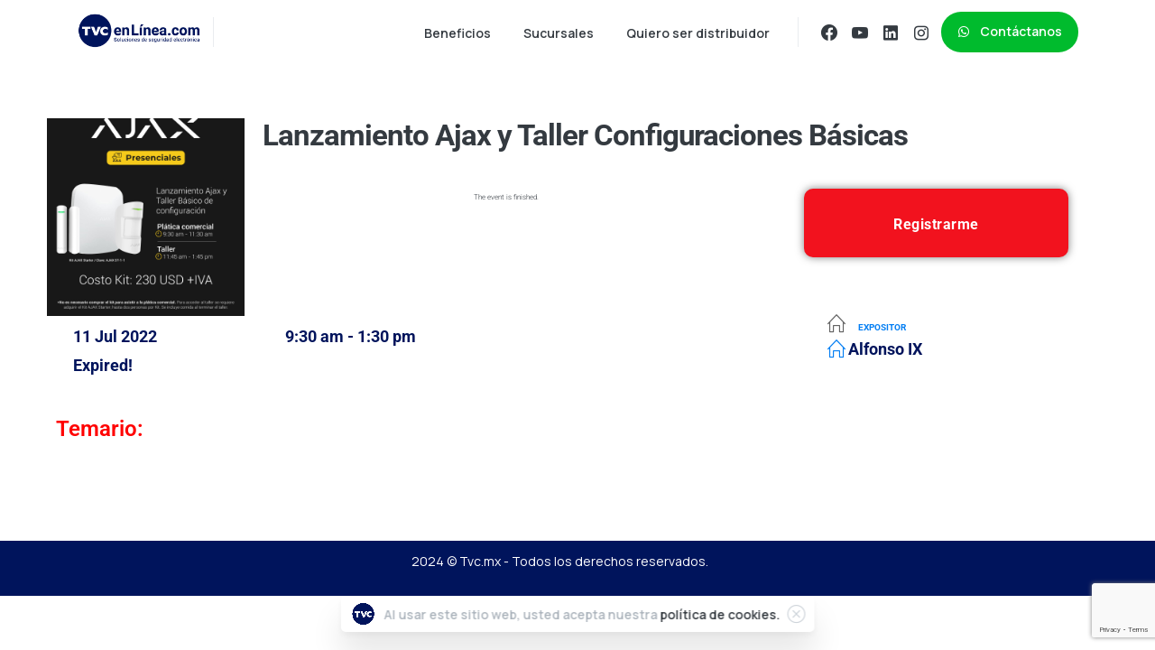

--- FILE ---
content_type: text/html; charset=UTF-8
request_url: https://info.tvc.mx/eventos/lanzamiento-ajax-y-taller-configuraciones-basicas-5/
body_size: 21780
content:
<!doctype html>
<html lang="es">

<head>
	<meta charset="UTF-8">
	<meta name="viewport" content="width=device-width, initial-scale=1">
	<link rel="profile" href="https://gmpg.org/xfn/11">
	<link rel="pingback" href="https://info.tvc.mx/xmlrpc.php" />
	<style>:root,::before,::after{--mec-color-skin: #037ef3;--mec-color-skin-rgba-1: rgba(3,126,243,.25);--mec-color-skin-rgba-2: rgba(3,126,243,.5);--mec-color-skin-rgba-3: rgba(3,126,243,.75);--mec-color-skin-rgba-4: rgba(3,126,243,.11);--mec-container-normal-width: 1196px;--mec-container-large-width: 1690px;--mec-title-color: #00145c;--mec-title-color-hover: #037ef3;--mec-fes-main-color: #ffffff;--mec-fes-main-color-rgba-1: rgba(255, 255, 255, 0.12);--mec-fes-main-color-rgba-2: rgba(255, 255, 255, 0.23);--mec-fes-main-color-rgba-3: rgba(255, 255, 255, 0.03);--mec-fes-main-color-rgba-4: rgba(255, 255, 255, 0.3);--mec-fes-main-color-rgba-5: rgb(255 255 255 / 7%);--mec-fes-main-color-rgba-6: rgba(255, 255, 255, 0.2);--mec-fluent-main-color: #037ef3;--mec-fluent-main-color-rgba-1: rgba(3, 126, 243, 0.3);--mec-fluent-main-color-rgba-2: rgba(3, 126, 243, 0.8);--mec-fluent-main-color-rgba-3: rgba(3, 126, 243, 0.1);--mec-fluent-main-color-rgba-4: rgba(3, 126, 243, 0.2);--mec-fluent-main-color-rgba-5: rgba(3, 126, 243, 0.7);--mec-fluent-main-color-rgba-6: rgba(3, 126, 243, 0.7);--mec-fluent-bold-color: #00acf8;--mec-fluent-bg-hover-color: #ebf9ff;--mec-fluent-bg-color: #ffffff;--mec-fluent-second-bg-color: #ffffff;}.mec-wrap, .mec-wrap div:not([class^="elementor-"]), .lity-container, .mec-wrap h1, .mec-wrap h2, .mec-wrap h3, .mec-wrap h4, .mec-wrap h5, .mec-wrap h6, .entry-content .mec-wrap h1, .entry-content .mec-wrap h2, .entry-content .mec-wrap h3, .entry-content .mec-wrap h4, .entry-content .mec-wrap h5, .entry-content .mec-wrap h6, .mec-wrap .mec-totalcal-box input[type="submit"], .mec-wrap .mec-totalcal-box .mec-totalcal-view span, .mec-agenda-event-title a, .lity-content .mec-events-meta-group-booking select, .lity-content .mec-book-ticket-variation h5, .lity-content .mec-events-meta-group-booking input[type="number"], .lity-content .mec-events-meta-group-booking input[type="text"], .lity-content .mec-events-meta-group-booking input[type="email"],.mec-organizer-item a, .mec-single-event .mec-events-meta-group-booking ul.mec-book-tickets-container li.mec-book-ticket-container label{ font-family: "Montserrat", -apple-system, BlinkMacSystemFont, "Segoe UI", Roboto, sans-serif;}.mec-event-content p, .mec-search-bar-result .mec-event-detail{ font-family: Roboto, sans-serif;} .mec-wrap .mec-totalcal-box input, .mec-wrap .mec-totalcal-box select, .mec-checkboxes-search .mec-searchbar-category-wrap, .mec-wrap .mec-totalcal-box .mec-totalcal-view span{ font-family: "Roboto", Helvetica, Arial, sans-serif; }.mec-event-grid-modern .event-grid-modern-head .mec-event-day, .mec-event-list-minimal .mec-time-details, .mec-event-list-minimal .mec-event-detail, .mec-event-list-modern .mec-event-detail, .mec-event-grid-minimal .mec-time-details, .mec-event-grid-minimal .mec-event-detail, .mec-event-grid-simple .mec-event-detail, .mec-event-cover-modern .mec-event-place, .mec-event-cover-clean .mec-event-place, .mec-calendar .mec-event-article .mec-localtime-details div, .mec-calendar .mec-event-article .mec-event-detail, .mec-calendar.mec-calendar-daily .mec-calendar-d-top h2, .mec-calendar.mec-calendar-daily .mec-calendar-d-top h3, .mec-toggle-item-col .mec-event-day, .mec-weather-summary-temp{ font-family: "Roboto", sans-serif; } .mec-fes-form, .mec-fes-list, .mec-fes-form input, .mec-event-date .mec-tooltip .box, .mec-event-status .mec-tooltip .box, .ui-datepicker.ui-widget, .mec-fes-form button[type="submit"].mec-fes-sub-button, .mec-wrap .mec-timeline-events-container p, .mec-wrap .mec-timeline-events-container h4, .mec-wrap .mec-timeline-events-container div, .mec-wrap .mec-timeline-events-container a, .mec-wrap .mec-timeline-events-container span{ font-family: -apple-system, BlinkMacSystemFont, "Segoe UI", Roboto, sans-serif !important; }.mec-fes-form #mec_reg_form_field_types .button.red:before, .mec-fes-form #mec_reg_form_field_types .button.red {border-color: #ffd2dd;color: #ea6485;}.mec-fes-form #mec_reg_form_field_types .button.red:hover, .mec-fes-form #mec_reg_form_field_types .button.red:before, .mec-fes-form #mec_reg_form_field_types .button:hover, .mec-fes-form #mec_bfixed_form_field_types .button:hover:before, .mec-fes-form #mec_reg_form_field_types .button:hover:before, .mec-fes-form #mec_bfixed_form_field_types .button:hover, .mec-fes-form .mec-form-row .button:not(.wp-color-result):hover {color: #fff;}.mec-fes-form .mec-meta-box-fields h4 label {background: transparent;}.mec-fluent-wrap.mec-skin-cover-container .mec-event-cover-fluent-type2 .mec-event-sharing-wrap:hover li a, .mec-single-fluent-wrap .mec-booking-button, .mec-single-fluent-wrap .mec-booking-button, .mec-single-fluent-wrap .mec-booking-button, .mec-fluent-wrap.mec-skin-cover-container .mec-event-cover-fluent-type1 .mec-booking-button, .mec-fluent-wrap.mec-skin-cover-container .mec-event-cover-fluent-type4 .mec-booking-button, .mec-fluent-wrap.mec-skin-cover-container .mec-event-cover-fluent-type3 .mec-booking-button {color: #fff !important;}.mec-fluent-wrap .mec-yearly-view-wrap .mec-agenda-events-wrap {background-color: transparent !important;}.mec-fluent-wrap.mec-skin-cover-container .mec-event-cover-fluent-type1 .mec-date-wrap i, .mec-fluent-wrap.mec-skin-cover-container .mec-event-cover-fluent-type4 .mec-date-wrap i, .mec-fluent-wrap.mec-skin-cover-container .mec-event-cover-fluent-type2 .mec-date-wrap i {background-color: #fff !important;}.mec-single-fluent-body .lity-content .mec-events-meta-group-booking button:hover, .mec-fluent-wrap.mec-single-fluent-wrap .mec-events-meta-group-booking button:hover {background-color: #000 !important;}</style><title>Lanzamiento Ajax y Taller Configuraciones Básicas &#8211; TVCenLínea.com</title>
<meta name='robots' content='max-image-preview:large' />
<link rel='dns-prefetch' href='//www.googletagmanager.com' />
<link rel='dns-prefetch' href='//fonts.googleapis.com' />
<link rel="alternate" type="application/rss+xml" title="TVCenLínea.com &raquo; Feed" href="https://info.tvc.mx/feed/" />
<link rel="alternate" type="application/rss+xml" title="TVCenLínea.com &raquo; RSS de los comentarios" href="https://info.tvc.mx/comments/feed/" />
            <meta property="og:image" content="https://info.tvc.mx/wp-content/uploads/2022/04/logo-TVC-circulo-blanco.png" />
            <meta name="twitter:image" content="https://info.tvc.mx/wp-content/uploads/2022/04/logo-TVC-circulo-blanco.png" />
<link rel="preconnect" href="https://fonts.gstatic.com/" crossorigin><link rel="preconnect" href="https://fonts.googleapis.com/" crossorigin><link rel="alternate" title="oEmbed (JSON)" type="application/json+oembed" href="https://info.tvc.mx/wp-json/oembed/1.0/embed?url=https%3A%2F%2Finfo.tvc.mx%2Feventos%2Flanzamiento-ajax-y-taller-configuraciones-basicas-5%2F" />
<link rel="alternate" title="oEmbed (XML)" type="text/xml+oembed" href="https://info.tvc.mx/wp-json/oembed/1.0/embed?url=https%3A%2F%2Finfo.tvc.mx%2Feventos%2Flanzamiento-ajax-y-taller-configuraciones-basicas-5%2F&#038;format=xml" />
<style id='wp-img-auto-sizes-contain-inline-css' type='text/css'>
img:is([sizes=auto i],[sizes^="auto," i]){contain-intrinsic-size:3000px 1500px}
/*# sourceURL=wp-img-auto-sizes-contain-inline-css */
</style>
<link rel='stylesheet' id='jquery.nice-select-css' href='https://info.tvc.mx/wp-content/plugins/mec-fluent-layouts/assets/libs/nice-select.min.css?ver=1.1.0' type='text/css' media='all' />
<link rel='stylesheet' id='mec-select2-style-css' href='https://info.tvc.mx/wp-content/plugins/modern-events-calendar/assets/packages/select2/select2.min.css?ver=7.10.0' type='text/css' media='all' />
<link rel='stylesheet' id='mec-font-icons-css' href='https://info.tvc.mx/wp-content/plugins/modern-events-calendar/assets/css/iconfonts.css?ver=6.9' type='text/css' media='all' />
<link rel='stylesheet' id='mec-frontend-style-css' href='https://info.tvc.mx/wp-content/plugins/modern-events-calendar/assets/css/frontend.min.css?ver=7.10.0' type='text/css' media='all' />
<link rel='stylesheet' id='mec-tooltip-style-css' href='https://info.tvc.mx/wp-content/plugins/modern-events-calendar/assets/packages/tooltip/tooltip.css?ver=6.9' type='text/css' media='all' />
<link rel='stylesheet' id='mec-tooltip-shadow-style-css' href='https://info.tvc.mx/wp-content/plugins/modern-events-calendar/assets/packages/tooltip/tooltipster-sideTip-shadow.min.css?ver=6.9' type='text/css' media='all' />
<link rel='stylesheet' id='featherlight-css' href='https://info.tvc.mx/wp-content/plugins/modern-events-calendar/assets/packages/featherlight/featherlight.css?ver=6.9' type='text/css' media='all' />
<link rel='stylesheet' id='mec-lity-style-css' href='https://info.tvc.mx/wp-content/plugins/modern-events-calendar/assets/packages/lity/lity.min.css?ver=6.9' type='text/css' media='all' />
<link rel='stylesheet' id='mec-general-calendar-style-css' href='https://info.tvc.mx/wp-content/plugins/modern-events-calendar/assets/css/mec-general-calendar.css?ver=6.9' type='text/css' media='all' />
<link rel='stylesheet' id='ht_ctc_main_css-css' href='https://info.tvc.mx/wp-content/plugins/click-to-chat-for-whatsapp/new/inc/assets/css/main.css?ver=4.3' type='text/css' media='all' />
<link rel='stylesheet' id='pixfort-map-style-css' href='https://info.tvc.mx/wp-content/plugins/pixfort-core/functions/css/elements/css/map.min.css?ver=3.0.6' type='text/css' media='all' />
<style id='wp-emoji-styles-inline-css' type='text/css'>

	img.wp-smiley, img.emoji {
		display: inline !important;
		border: none !important;
		box-shadow: none !important;
		height: 1em !important;
		width: 1em !important;
		margin: 0 0.07em !important;
		vertical-align: -0.1em !important;
		background: none !important;
		padding: 0 !important;
	}
/*# sourceURL=wp-emoji-styles-inline-css */
</style>
<link rel='stylesheet' id='wp-block-library-css' href='https://info.tvc.mx/wp-includes/css/dist/block-library/style.min.css?ver=6.9' type='text/css' media='all' />
<style id='global-styles-inline-css' type='text/css'>
:root{--wp--preset--aspect-ratio--square: 1;--wp--preset--aspect-ratio--4-3: 4/3;--wp--preset--aspect-ratio--3-4: 3/4;--wp--preset--aspect-ratio--3-2: 3/2;--wp--preset--aspect-ratio--2-3: 2/3;--wp--preset--aspect-ratio--16-9: 16/9;--wp--preset--aspect-ratio--9-16: 9/16;--wp--preset--color--black: #000000;--wp--preset--color--cyan-bluish-gray: #abb8c3;--wp--preset--color--white: #ffffff;--wp--preset--color--pale-pink: #f78da7;--wp--preset--color--vivid-red: #cf2e2e;--wp--preset--color--luminous-vivid-orange: #ff6900;--wp--preset--color--luminous-vivid-amber: #fcb900;--wp--preset--color--light-green-cyan: #7bdcb5;--wp--preset--color--vivid-green-cyan: #00d084;--wp--preset--color--pale-cyan-blue: #8ed1fc;--wp--preset--color--vivid-cyan-blue: #0693e3;--wp--preset--color--vivid-purple: #9b51e0;--wp--preset--gradient--vivid-cyan-blue-to-vivid-purple: linear-gradient(135deg,rgb(6,147,227) 0%,rgb(155,81,224) 100%);--wp--preset--gradient--light-green-cyan-to-vivid-green-cyan: linear-gradient(135deg,rgb(122,220,180) 0%,rgb(0,208,130) 100%);--wp--preset--gradient--luminous-vivid-amber-to-luminous-vivid-orange: linear-gradient(135deg,rgb(252,185,0) 0%,rgb(255,105,0) 100%);--wp--preset--gradient--luminous-vivid-orange-to-vivid-red: linear-gradient(135deg,rgb(255,105,0) 0%,rgb(207,46,46) 100%);--wp--preset--gradient--very-light-gray-to-cyan-bluish-gray: linear-gradient(135deg,rgb(238,238,238) 0%,rgb(169,184,195) 100%);--wp--preset--gradient--cool-to-warm-spectrum: linear-gradient(135deg,rgb(74,234,220) 0%,rgb(151,120,209) 20%,rgb(207,42,186) 40%,rgb(238,44,130) 60%,rgb(251,105,98) 80%,rgb(254,248,76) 100%);--wp--preset--gradient--blush-light-purple: linear-gradient(135deg,rgb(255,206,236) 0%,rgb(152,150,240) 100%);--wp--preset--gradient--blush-bordeaux: linear-gradient(135deg,rgb(254,205,165) 0%,rgb(254,45,45) 50%,rgb(107,0,62) 100%);--wp--preset--gradient--luminous-dusk: linear-gradient(135deg,rgb(255,203,112) 0%,rgb(199,81,192) 50%,rgb(65,88,208) 100%);--wp--preset--gradient--pale-ocean: linear-gradient(135deg,rgb(255,245,203) 0%,rgb(182,227,212) 50%,rgb(51,167,181) 100%);--wp--preset--gradient--electric-grass: linear-gradient(135deg,rgb(202,248,128) 0%,rgb(113,206,126) 100%);--wp--preset--gradient--midnight: linear-gradient(135deg,rgb(2,3,129) 0%,rgb(40,116,252) 100%);--wp--preset--font-size--small: 13px;--wp--preset--font-size--medium: 20px;--wp--preset--font-size--large: 36px;--wp--preset--font-size--x-large: 42px;--wp--preset--spacing--20: 0.44rem;--wp--preset--spacing--30: 0.67rem;--wp--preset--spacing--40: 1rem;--wp--preset--spacing--50: 1.5rem;--wp--preset--spacing--60: 2.25rem;--wp--preset--spacing--70: 3.38rem;--wp--preset--spacing--80: 5.06rem;--wp--preset--shadow--natural: 6px 6px 9px rgba(0, 0, 0, 0.2);--wp--preset--shadow--deep: 12px 12px 50px rgba(0, 0, 0, 0.4);--wp--preset--shadow--sharp: 6px 6px 0px rgba(0, 0, 0, 0.2);--wp--preset--shadow--outlined: 6px 6px 0px -3px rgb(255, 255, 255), 6px 6px rgb(0, 0, 0);--wp--preset--shadow--crisp: 6px 6px 0px rgb(0, 0, 0);}:root { --wp--style--global--content-size: 650px;--wp--style--global--wide-size: 1000px; }:where(body) { margin: 0; }.wp-site-blocks > .alignleft { float: left; margin-right: 2em; }.wp-site-blocks > .alignright { float: right; margin-left: 2em; }.wp-site-blocks > .aligncenter { justify-content: center; margin-left: auto; margin-right: auto; }:where(.is-layout-flex){gap: 0.5em;}:where(.is-layout-grid){gap: 0.5em;}.is-layout-flow > .alignleft{float: left;margin-inline-start: 0;margin-inline-end: 2em;}.is-layout-flow > .alignright{float: right;margin-inline-start: 2em;margin-inline-end: 0;}.is-layout-flow > .aligncenter{margin-left: auto !important;margin-right: auto !important;}.is-layout-constrained > .alignleft{float: left;margin-inline-start: 0;margin-inline-end: 2em;}.is-layout-constrained > .alignright{float: right;margin-inline-start: 2em;margin-inline-end: 0;}.is-layout-constrained > .aligncenter{margin-left: auto !important;margin-right: auto !important;}.is-layout-constrained > :where(:not(.alignleft):not(.alignright):not(.alignfull)){max-width: var(--wp--style--global--content-size);margin-left: auto !important;margin-right: auto !important;}.is-layout-constrained > .alignwide{max-width: var(--wp--style--global--wide-size);}body .is-layout-flex{display: flex;}.is-layout-flex{flex-wrap: wrap;align-items: center;}.is-layout-flex > :is(*, div){margin: 0;}body .is-layout-grid{display: grid;}.is-layout-grid > :is(*, div){margin: 0;}body{padding-top: 0px;padding-right: 0px;padding-bottom: 0px;padding-left: 0px;}a:where(:not(.wp-element-button)){text-decoration: underline;}:root :where(.wp-element-button, .wp-block-button__link){background-color: #32373c;border-width: 0;color: #fff;font-family: inherit;font-size: inherit;font-style: inherit;font-weight: inherit;letter-spacing: inherit;line-height: inherit;padding-top: calc(0.667em + 2px);padding-right: calc(1.333em + 2px);padding-bottom: calc(0.667em + 2px);padding-left: calc(1.333em + 2px);text-decoration: none;text-transform: inherit;}.has-black-color{color: var(--wp--preset--color--black) !important;}.has-cyan-bluish-gray-color{color: var(--wp--preset--color--cyan-bluish-gray) !important;}.has-white-color{color: var(--wp--preset--color--white) !important;}.has-pale-pink-color{color: var(--wp--preset--color--pale-pink) !important;}.has-vivid-red-color{color: var(--wp--preset--color--vivid-red) !important;}.has-luminous-vivid-orange-color{color: var(--wp--preset--color--luminous-vivid-orange) !important;}.has-luminous-vivid-amber-color{color: var(--wp--preset--color--luminous-vivid-amber) !important;}.has-light-green-cyan-color{color: var(--wp--preset--color--light-green-cyan) !important;}.has-vivid-green-cyan-color{color: var(--wp--preset--color--vivid-green-cyan) !important;}.has-pale-cyan-blue-color{color: var(--wp--preset--color--pale-cyan-blue) !important;}.has-vivid-cyan-blue-color{color: var(--wp--preset--color--vivid-cyan-blue) !important;}.has-vivid-purple-color{color: var(--wp--preset--color--vivid-purple) !important;}.has-black-background-color{background-color: var(--wp--preset--color--black) !important;}.has-cyan-bluish-gray-background-color{background-color: var(--wp--preset--color--cyan-bluish-gray) !important;}.has-white-background-color{background-color: var(--wp--preset--color--white) !important;}.has-pale-pink-background-color{background-color: var(--wp--preset--color--pale-pink) !important;}.has-vivid-red-background-color{background-color: var(--wp--preset--color--vivid-red) !important;}.has-luminous-vivid-orange-background-color{background-color: var(--wp--preset--color--luminous-vivid-orange) !important;}.has-luminous-vivid-amber-background-color{background-color: var(--wp--preset--color--luminous-vivid-amber) !important;}.has-light-green-cyan-background-color{background-color: var(--wp--preset--color--light-green-cyan) !important;}.has-vivid-green-cyan-background-color{background-color: var(--wp--preset--color--vivid-green-cyan) !important;}.has-pale-cyan-blue-background-color{background-color: var(--wp--preset--color--pale-cyan-blue) !important;}.has-vivid-cyan-blue-background-color{background-color: var(--wp--preset--color--vivid-cyan-blue) !important;}.has-vivid-purple-background-color{background-color: var(--wp--preset--color--vivid-purple) !important;}.has-black-border-color{border-color: var(--wp--preset--color--black) !important;}.has-cyan-bluish-gray-border-color{border-color: var(--wp--preset--color--cyan-bluish-gray) !important;}.has-white-border-color{border-color: var(--wp--preset--color--white) !important;}.has-pale-pink-border-color{border-color: var(--wp--preset--color--pale-pink) !important;}.has-vivid-red-border-color{border-color: var(--wp--preset--color--vivid-red) !important;}.has-luminous-vivid-orange-border-color{border-color: var(--wp--preset--color--luminous-vivid-orange) !important;}.has-luminous-vivid-amber-border-color{border-color: var(--wp--preset--color--luminous-vivid-amber) !important;}.has-light-green-cyan-border-color{border-color: var(--wp--preset--color--light-green-cyan) !important;}.has-vivid-green-cyan-border-color{border-color: var(--wp--preset--color--vivid-green-cyan) !important;}.has-pale-cyan-blue-border-color{border-color: var(--wp--preset--color--pale-cyan-blue) !important;}.has-vivid-cyan-blue-border-color{border-color: var(--wp--preset--color--vivid-cyan-blue) !important;}.has-vivid-purple-border-color{border-color: var(--wp--preset--color--vivid-purple) !important;}.has-vivid-cyan-blue-to-vivid-purple-gradient-background{background: var(--wp--preset--gradient--vivid-cyan-blue-to-vivid-purple) !important;}.has-light-green-cyan-to-vivid-green-cyan-gradient-background{background: var(--wp--preset--gradient--light-green-cyan-to-vivid-green-cyan) !important;}.has-luminous-vivid-amber-to-luminous-vivid-orange-gradient-background{background: var(--wp--preset--gradient--luminous-vivid-amber-to-luminous-vivid-orange) !important;}.has-luminous-vivid-orange-to-vivid-red-gradient-background{background: var(--wp--preset--gradient--luminous-vivid-orange-to-vivid-red) !important;}.has-very-light-gray-to-cyan-bluish-gray-gradient-background{background: var(--wp--preset--gradient--very-light-gray-to-cyan-bluish-gray) !important;}.has-cool-to-warm-spectrum-gradient-background{background: var(--wp--preset--gradient--cool-to-warm-spectrum) !important;}.has-blush-light-purple-gradient-background{background: var(--wp--preset--gradient--blush-light-purple) !important;}.has-blush-bordeaux-gradient-background{background: var(--wp--preset--gradient--blush-bordeaux) !important;}.has-luminous-dusk-gradient-background{background: var(--wp--preset--gradient--luminous-dusk) !important;}.has-pale-ocean-gradient-background{background: var(--wp--preset--gradient--pale-ocean) !important;}.has-electric-grass-gradient-background{background: var(--wp--preset--gradient--electric-grass) !important;}.has-midnight-gradient-background{background: var(--wp--preset--gradient--midnight) !important;}.has-small-font-size{font-size: var(--wp--preset--font-size--small) !important;}.has-medium-font-size{font-size: var(--wp--preset--font-size--medium) !important;}.has-large-font-size{font-size: var(--wp--preset--font-size--large) !important;}.has-x-large-font-size{font-size: var(--wp--preset--font-size--x-large) !important;}
:where(.wp-block-post-template.is-layout-flex){gap: 1.25em;}:where(.wp-block-post-template.is-layout-grid){gap: 1.25em;}
:where(.wp-block-term-template.is-layout-flex){gap: 1.25em;}:where(.wp-block-term-template.is-layout-grid){gap: 1.25em;}
:where(.wp-block-columns.is-layout-flex){gap: 2em;}:where(.wp-block-columns.is-layout-grid){gap: 2em;}
:root :where(.wp-block-pullquote){font-size: 1.5em;line-height: 1.6;}
/*# sourceURL=global-styles-inline-css */
</style>
<link rel='stylesheet' id='contact-form-7-css' href='https://info.tvc.mx/wp-content/plugins/contact-form-7/includes/css/styles.css?ver=6.1.4' type='text/css' media='all' />
<link rel='stylesheet' id='mec-fluent-layouts-css' href='https://info.tvc.mx/wp-content/plugins/mec-fluent-layouts/assets/mec-fluent-layouts.min.css?ver=1.0.0' type='text/css' media='all' />
<link rel='stylesheet' id='mec-fluent-layouts-single
            -css' href='https://info.tvc.mx/wp-content/plugins/mec-fluent-layouts/assets/mec-fluent-layouts-single.min.css?ver=1.0.0' type='text/css' media='all' />
<link rel='stylesheet' id='mec-fluent-layouts-google-fonts-css' href='https://fonts.googleapis.com/css2?family=DM+Sans%3Aital%2Cwght%400%2C400%3B0%2C500%3B0%2C700%3B1%2C400%3B1%2C500%3B1%2C700&#038;display=swap&#038;ver=6.9' type='text/css' media='all' />
<link rel='stylesheet' id='grw-public-main-css-css' href='https://info.tvc.mx/wp-content/plugins/widget-google-reviews/assets/css/public-main.css?ver=3.7' type='text/css' media='all' />
<style id='pix-intro-handle-inline-css' type='text/css'>

	 body:not(.render) .pix-overlay-item {
		 opacity: 0 !important;
	 }
	 body:not(.pix-loaded) .pix-wpml-header-btn {
		 opacity: 0;
	 }
		 html:not(.render) {
			 background: #FFFFFF  !important;
		 }
 		 .pix-page-loading-bg:after {
 			 content: " ";
 			 position: fixed;
 			 top: 0;
 			 left: 0;
 			 width: 100vw;
 			 height: 100vh;
 			 display: block;
 			 background: #FFFFFF !important;
 			 pointer-events: none;
			 transform-style: flat;
 			 transform: scaleX(1);
 			 transition: transform .2s cubic-bezier(.27,.76,.38,.87);
 			 transform-origin: right center;
 			 z-index: 99999999999999999999;
 		 }
 		 body.render .pix-page-loading-bg:after {
 			 transform: scaleX(0);
 			 transform-origin: left center;
 		 }
/*# sourceURL=pix-intro-handle-inline-css */
</style>
<link rel='stylesheet' id='essentials-bootstrap-css' href='https://info.tvc.mx/wp-content/themes/essentials/inc/scss/bootstrap.min.css?ver=6.9' type='text/css' media='all' />
<link rel='stylesheet' id='pix-flickity-style-css' href='https://info.tvc.mx/wp-content/themes/essentials/css/build/flickity.min.css?ver=3.0.6' type='text/css' media='all' />
<link rel='stylesheet' id='essentials-pixicon-font-css' href='https://info.tvc.mx/wp-content/themes/essentials/css/build/pixicon-main/style.min.css?ver=3.0.6' type='text/css' media='all' />
<link rel='stylesheet' id='pix-popups-style-css' href='https://info.tvc.mx/wp-content/themes/essentials/css/jquery-confirm.min.css?ver=3.0.6' type='text/css' media='all' />
<link rel='stylesheet' id='essentials-select-css-css' href='https://info.tvc.mx/wp-content/themes/essentials/css/build/bootstrap-select.min.css?ver=3.0.6' type='text/css' media='all' />
<link rel='stylesheet' id='mec-single-builder-css' href='https://info.tvc.mx/wp-content/plugins/mec-single-builder/inc/frontend/css/mec-single-builder-frontend.css?ver=1.8.0' type='text/css' media='all' />
<link rel='stylesheet' id='pix-essentials-style-2-css' href='https://info.tvc.mx/wp-content/uploads/wp-scss-cache/pix-essentials-style-2.css?ver=1715205727' type='text/css' media='all' />
<link rel='stylesheet' id='ms-main-css' href='https://info.tvc.mx/wp-content/plugins/masterslider/public/assets/css/masterslider.main.css?ver=3.6.1' type='text/css' media='all' />
<link rel='stylesheet' id='ms-custom-css' href='https://info.tvc.mx/wp-content/uploads/masterslider/custom.css?ver=1.3' type='text/css' media='all' />
<link rel='stylesheet' id='jquery.nice-select-css-css' href='https://info.tvc.mx/wp-content/plugins/mec-liquid-layouts/assets/lib/nice-select.min.css?ver=1.2.0' type='text/css' media='all' />
<link rel='stylesheet' id='mec-liquid-layouts-css' href='https://info.tvc.mx/wp-content/plugins/mec-liquid-layouts/assets/mec-liquid-layouts.css?ver=1.2.0' type='text/css' media='all' />
<link rel='stylesheet' id='mec-liquid-layouts-single-css' href='https://info.tvc.mx/wp-content/plugins/mec-liquid-layouts/assets/single.css?ver=1.2.0' type='text/css' media='all' />
<link rel='stylesheet' id='copy-to-clipboard-css' href='https://info.tvc.mx/wp-content/plugins/copy-to-clipboard/assets/css/copy-to-clipboard.min.css?ver=6.9' type='text/css' media='all' />
<script type="text/javascript" src="https://info.tvc.mx/wp-content/plugins/mec-fluent-layouts/assets/libs/date.format.min.js?ver=1.2.8" id="date.format-js"></script>
<script type="text/javascript" src="https://info.tvc.mx/wp-includes/js/jquery/jquery.min.js?ver=3.7.1" id="jquery-core-js"></script>
<script type="text/javascript" src="https://info.tvc.mx/wp-includes/js/jquery/jquery-migrate.min.js?ver=3.4.1" id="jquery-migrate-js"></script>
<script type="text/javascript" src="https://info.tvc.mx/wp-content/plugins/mec-fluent-layouts/assets/libs/jquery.nicescroll.min.js?ver=3.7.6" id="jquery.nicescroll-js"></script>
<script type="text/javascript" src="https://info.tvc.mx/wp-content/plugins/mec-fluent-layouts/assets/libs/jquery.nice-select.min.js?ver=1.1.0" id="jquery.nice-select-js"></script>
<script type="text/javascript" src="https://info.tvc.mx/wp-content/plugins/modern-events-calendar/assets/js/mec-general-calendar.js?ver=7.10.0" id="mec-general-calendar-script-js"></script>
<script type="text/javascript" src="https://info.tvc.mx/wp-content/plugins/modern-events-calendar/assets/packages/tooltip/tooltip.js?ver=7.10.0" id="mec-tooltip-script-js"></script>
<script type="text/javascript" id="mec-frontend-script-js-extra">
/* <![CDATA[ */
var mecdata = {"day":"DAY","days":"DAY","hour":"HRS","hours":"HRS","minute":"MIN","minutes":"MIN","second":"SEC","seconds":"SEC","next":"Next","prev":"Prev","elementor_edit_mode":"no","recapcha_key":"","ajax_url":"https://info.tvc.mx/wp-admin/admin-ajax.php","fes_nonce":"a2cfb30d7d","fes_thankyou_page_time":"2000","fes_upload_nonce":"2369a70459","current_year":"2026","current_month":"01","datepicker_format":"mm/dd/yy&m/d/Y","enableSingleFluent":"","enableSingleLiquid":""};
//# sourceURL=mec-frontend-script-js-extra
/* ]]> */
</script>
<script type="text/javascript" src="https://info.tvc.mx/wp-content/plugins/modern-events-calendar/assets/js/frontend.js?ver=7.10.0" id="mec-frontend-script-js"></script>
<script type="text/javascript" src="https://info.tvc.mx/wp-content/plugins/modern-events-calendar/assets/js/events.js?ver=7.10.0" id="mec-events-script-js"></script>
<script type="text/javascript" src="https://info.tvc.mx/wp-content/plugins/masterslider/includes/modules/elementor/assets/js/elementor-widgets.js?ver=3.6.1" id="masterslider-elementor-widgets-js"></script>
<script type="text/javascript" defer="defer" src="https://info.tvc.mx/wp-content/plugins/widget-google-reviews/assets/js/public-main.js?ver=3.7" id="grw-public-main-js-js"></script>

<!-- Google tag (gtag.js) snippet added by Site Kit -->

<!-- Fragmento de código de Google Analytics añadido por Site Kit -->
<script type="text/javascript" src="https://www.googletagmanager.com/gtag/js?id=G-QD85EDH2VB" id="google_gtagjs-js" async></script>
<script type="text/javascript" id="google_gtagjs-js-after">
/* <![CDATA[ */
window.dataLayer = window.dataLayer || [];function gtag(){dataLayer.push(arguments);}
gtag("set","linker",{"domains":["info.tvc.mx"]});
gtag("js", new Date());
gtag("set", "developer_id.dZTNiMT", true);
gtag("config", "G-QD85EDH2VB");
//# sourceURL=google_gtagjs-js-after
/* ]]> */
</script>

<!-- End Google tag (gtag.js) snippet added by Site Kit -->
<script type="text/javascript" src="https://info.tvc.mx/wp-content/plugins/mec-liquid-layouts/assets/lib/jquery.nice-select.min.js?ver=1.2.0" id="jquery.nice-select-js-js"></script>
<link rel="https://api.w.org/" href="https://info.tvc.mx/wp-json/" /><link rel="alternate" title="JSON" type="application/json" href="https://info.tvc.mx/wp-json/wp/v2/mec-events/23097" /><link rel="canonical" href="https://info.tvc.mx/eventos/lanzamiento-ajax-y-taller-configuraciones-basicas-5/" />
<link rel='shortlink' href='https://info.tvc.mx/?p=23097' />
<!-- Pixel Code for https://widget.bisneros.mx/ -->
<script defer src="https://widget.bisneros.mx/pixel/ndishnqpbugl2r1ed4zgf1omwuh1bfqb"></script>
<!-- END Pixel Code --><meta name="generator" content="Site Kit by Google 1.127.0" /><script>var ms_grabbing_curosr='https://info.tvc.mx/wp-content/plugins/masterslider/public/assets/css/common/grabbing.cur',ms_grab_curosr='https://info.tvc.mx/wp-content/plugins/masterslider/public/assets/css/common/grab.cur';</script>
<meta name="generator" content="MasterSlider 3.6.1 - Responsive Touch Image Slider" />
<script type="text/javascript">
           var ajaxurl = "https://info.tvc.mx/wp-admin/admin-ajax.php";
         </script>		<script>
			( function() {
				window.onpageshow = function( event ) {
					// Defined window.wpforms means that a form exists on a page.
					// If so and back/forward button has been clicked,
					// force reload a page to prevent the submit button state stuck.
					if ( typeof window.wpforms !== 'undefined' && event.persisted ) {
						window.location.reload();
					}
				};
			}() );
		</script>
		
<!-- Metaetiquetas de Google AdSense añadidas por Site Kit -->
<meta name="google-adsense-platform-account" content="ca-host-pub-2644536267352236">
<meta name="google-adsense-platform-domain" content="sitekit.withgoogle.com">
<!-- Acabar con las metaetiquetas de Google AdSense añadidas por Site Kit -->
<meta name="generator" content="Elementor 3.34.2; features: additional_custom_breakpoints; settings: css_print_method-external, google_font-enabled, font_display-auto">

<!-- Meta Pixel Code -->
<script type='text/javascript'>
!function(f,b,e,v,n,t,s){if(f.fbq)return;n=f.fbq=function(){n.callMethod?
n.callMethod.apply(n,arguments):n.queue.push(arguments)};if(!f._fbq)f._fbq=n;
n.push=n;n.loaded=!0;n.version='2.0';n.queue=[];t=b.createElement(e);t.async=!0;
t.src=v;s=b.getElementsByTagName(e)[0];s.parentNode.insertBefore(t,s)}(window,
document,'script','https://connect.facebook.net/en_US/fbevents.js?v=next');
</script>
<!-- End Meta Pixel Code -->

      <script type='text/javascript'>
        var url = window.location.origin + '?ob=open-bridge';
        fbq('set', 'openbridge', '1432878000592639', url);
      </script>
    <script type='text/javascript'>fbq('init', '1432878000592639', {}, {
    "agent": "wordpress-6.9-3.0.16"
})</script><script type='text/javascript'>
    fbq('track', 'PageView', []);
  </script>
<!-- Meta Pixel Code -->
<noscript>
<img height="1" width="1" style="display:none" alt="fbpx"
src="https://www.facebook.com/tr?id=1432878000592639&ev=PageView&noscript=1" />
</noscript>
<!-- End Meta Pixel Code -->
			<style>
				.e-con.e-parent:nth-of-type(n+4):not(.e-lazyloaded):not(.e-no-lazyload),
				.e-con.e-parent:nth-of-type(n+4):not(.e-lazyloaded):not(.e-no-lazyload) * {
					background-image: none !important;
				}
				@media screen and (max-height: 1024px) {
					.e-con.e-parent:nth-of-type(n+3):not(.e-lazyloaded):not(.e-no-lazyload),
					.e-con.e-parent:nth-of-type(n+3):not(.e-lazyloaded):not(.e-no-lazyload) * {
						background-image: none !important;
					}
				}
				@media screen and (max-height: 640px) {
					.e-con.e-parent:nth-of-type(n+2):not(.e-lazyloaded):not(.e-no-lazyload),
					.e-con.e-parent:nth-of-type(n+2):not(.e-lazyloaded):not(.e-no-lazyload) * {
						background-image: none !important;
					}
				}
			</style>
			<meta name="generator" content="Powered by Slider Revolution 6.6.7 - responsive, Mobile-Friendly Slider Plugin for WordPress with comfortable drag and drop interface." />
<link rel="icon" href="https://info.tvc.mx/wp-content/uploads/2022/04/cropped-logo-TVC-circulo-blanco-1-32x32.png" sizes="32x32" />
<link rel="icon" href="https://info.tvc.mx/wp-content/uploads/2022/04/cropped-logo-TVC-circulo-blanco-1-192x192.png" sizes="192x192" />
<link rel="apple-touch-icon" href="https://info.tvc.mx/wp-content/uploads/2022/04/cropped-logo-TVC-circulo-blanco-1-180x180.png" />
<meta name="msapplication-TileImage" content="https://info.tvc.mx/wp-content/uploads/2022/04/cropped-logo-TVC-circulo-blanco-1-270x270.png" />
<script>function setREVStartSize(e){
			//window.requestAnimationFrame(function() {
				window.RSIW = window.RSIW===undefined ? window.innerWidth : window.RSIW;
				window.RSIH = window.RSIH===undefined ? window.innerHeight : window.RSIH;
				try {
					var pw = document.getElementById(e.c).parentNode.offsetWidth,
						newh;
					pw = pw===0 || isNaN(pw) || (e.l=="fullwidth" || e.layout=="fullwidth") ? window.RSIW : pw;
					e.tabw = e.tabw===undefined ? 0 : parseInt(e.tabw);
					e.thumbw = e.thumbw===undefined ? 0 : parseInt(e.thumbw);
					e.tabh = e.tabh===undefined ? 0 : parseInt(e.tabh);
					e.thumbh = e.thumbh===undefined ? 0 : parseInt(e.thumbh);
					e.tabhide = e.tabhide===undefined ? 0 : parseInt(e.tabhide);
					e.thumbhide = e.thumbhide===undefined ? 0 : parseInt(e.thumbhide);
					e.mh = e.mh===undefined || e.mh=="" || e.mh==="auto" ? 0 : parseInt(e.mh,0);
					if(e.layout==="fullscreen" || e.l==="fullscreen")
						newh = Math.max(e.mh,window.RSIH);
					else{
						e.gw = Array.isArray(e.gw) ? e.gw : [e.gw];
						for (var i in e.rl) if (e.gw[i]===undefined || e.gw[i]===0) e.gw[i] = e.gw[i-1];
						e.gh = e.el===undefined || e.el==="" || (Array.isArray(e.el) && e.el.length==0)? e.gh : e.el;
						e.gh = Array.isArray(e.gh) ? e.gh : [e.gh];
						for (var i in e.rl) if (e.gh[i]===undefined || e.gh[i]===0) e.gh[i] = e.gh[i-1];
											
						var nl = new Array(e.rl.length),
							ix = 0,
							sl;
						e.tabw = e.tabhide>=pw ? 0 : e.tabw;
						e.thumbw = e.thumbhide>=pw ? 0 : e.thumbw;
						e.tabh = e.tabhide>=pw ? 0 : e.tabh;
						e.thumbh = e.thumbhide>=pw ? 0 : e.thumbh;
						for (var i in e.rl) nl[i] = e.rl[i]<window.RSIW ? 0 : e.rl[i];
						sl = nl[0];
						for (var i in nl) if (sl>nl[i] && nl[i]>0) { sl = nl[i]; ix=i;}
						var m = pw>(e.gw[ix]+e.tabw+e.thumbw) ? 1 : (pw-(e.tabw+e.thumbw)) / (e.gw[ix]);
						newh =  (e.gh[ix] * m) + (e.tabh + e.thumbh);
					}
					var el = document.getElementById(e.c);
					if (el!==null && el) el.style.height = newh+"px";
					el = document.getElementById(e.c+"_wrapper");
					if (el!==null && el) {
						el.style.height = newh+"px";
						el.style.display = "block";
					}
				} catch(e){
					console.log("Failure at Presize of Slider:" + e)
				}
			//});
		  };</script>
<style id="wpforms-css-vars-root">
				:root {
					--wpforms-field-border-radius: 3px;
--wpforms-field-border-style: solid;
--wpforms-field-border-size: 1px;
--wpforms-field-background-color: #ffffff;
--wpforms-field-border-color: rgba( 0, 0, 0, 0.25 );
--wpforms-field-border-color-spare: rgba( 0, 0, 0, 0.25 );
--wpforms-field-text-color: rgba( 0, 0, 0, 0.7 );
--wpforms-field-menu-color: #ffffff;
--wpforms-label-color: rgba( 0, 0, 0, 0.85 );
--wpforms-label-sublabel-color: rgba( 0, 0, 0, 0.55 );
--wpforms-label-error-color: #d63637;
--wpforms-button-border-radius: 3px;
--wpforms-button-border-style: none;
--wpforms-button-border-size: 1px;
--wpforms-button-background-color: #066aab;
--wpforms-button-border-color: #066aab;
--wpforms-button-text-color: #ffffff;
--wpforms-page-break-color: #066aab;
--wpforms-background-image: none;
--wpforms-background-position: center center;
--wpforms-background-repeat: no-repeat;
--wpforms-background-size: cover;
--wpforms-background-width: 100px;
--wpforms-background-height: 100px;
--wpforms-background-color: rgba( 0, 0, 0, 0 );
--wpforms-background-url: none;
--wpforms-container-padding: 0px;
--wpforms-container-border-style: none;
--wpforms-container-border-width: 1px;
--wpforms-container-border-color: #000000;
--wpforms-container-border-radius: 3px;
--wpforms-field-size-input-height: 43px;
--wpforms-field-size-input-spacing: 15px;
--wpforms-field-size-font-size: 16px;
--wpforms-field-size-line-height: 19px;
--wpforms-field-size-padding-h: 14px;
--wpforms-field-size-checkbox-size: 16px;
--wpforms-field-size-sublabel-spacing: 5px;
--wpforms-field-size-icon-size: 1;
--wpforms-label-size-font-size: 16px;
--wpforms-label-size-line-height: 19px;
--wpforms-label-size-sublabel-font-size: 14px;
--wpforms-label-size-sublabel-line-height: 17px;
--wpforms-button-size-font-size: 17px;
--wpforms-button-size-height: 41px;
--wpforms-button-size-padding-h: 15px;
--wpforms-button-size-margin-top: 10px;
--wpforms-container-shadow-size-box-shadow: none;

				}
			</style></head>

<body class="wp-singular mec-events-template-default single single-mec-events postid-23097 wp-custom-logo wp-theme-essentials _masterslider _msp_version_3.6.1 mec-theme-essentials elementor-default elementor-kit-5" style="">
		<div class="pix-page-loading-bg"></div>
	            <div class="pix-loading-circ-path"></div>
        	<div id="page" class="site">
		 <div class="pix-topbar position-relative pix-header-desktop pix-topbar-normal  bg-white  text-white sticky-top2 p-sticky" style="z-index:999998;" >
     <div class="container-xl">
         <div class="row d-flex align-items-center align-items-stretch">
                          <div class="col-12 col-lg-6 column  text-left justify-content-start py-md-0 d-flex align-items-center">
 				             </div>

                                       <div class="col-12 col-lg-6 column text-right justify-content-end  py-md-0 d-flex align-items-center justify-content-end">
 				             </div>

         </div>
              </div>
      </div>
                <div class="pix-header-scroll-placeholder"></div>
            
        <header
            id="masthead"
            class="pix-header pix-is-sticky-header sticky-top  pix-header-desktop d-block pix-header-normal pix-scroll-shadow  header-scroll pix-header-container-area bg-white"
            data-text="heading-default"
            data-text-scroll="white"
            data-bg-class="bg-white"
            data-scroll-class="bg-primary "
            data-scroll-color="" >
            <div class="container-xl">
                <nav class="navbar pix-main-menu navbar-hover-drop navbar-expand-lg navbar-light text-left justify-content-start">
                        <div class="slide-in-container d-flex align-items-center">
        <div class="d-inline-block animate-in slide-in-container" data-anim-type="slide-in-up" style="">
                                    <a class="navbar-brand" href="https://tvc.mx" target="" rel="home">
                            <img class="pix-logo" height="45" width="138.46153846154" src="https://info.tvc.mx/wp-content/uploads/2022/04/tvc_RGB.png" alt="TVCenLínea.com" style="height:45px;width:auto;" >
                                                            <img class="pix-logo-scroll" src="https://info.tvc.mx/wp-content/uploads/2022/04/logo_tvc_2020_blanco.png" alt="TVCenLínea.com" style="height:45px;width:auto;">
                                                        </a>
                                </div>
    </div>
            <div class="d-inline-flex pix-px-5 align-self-stretch position-relative mx-2">
            <div class="bg-gray-2 pix-header-divider   pix-sm" data-color="gray-2" data-scroll-color=""></div>
                    </div>
        <div id="navbarNav-506" class="collapse navbar-collapse align-self-stretch   justify-content-end "><ul id="menu-beneficios" class="navbar-nav nav-style-megamenu align-self-stretch align-items-center "><li itemscope="itemscope" itemtype="https://www.schema.org/SiteNavigationElement" id="menu-item-14228" class="menu-item menu-item-type-custom menu-item-object-custom menu-item-14228 nav-item dropdown d-lg-flex nav-item-display align-self-stretch overflow-visible align-items-center"><a title="Beneficios" class=" font-weight-bold pix-nav-link text-heading-default nav-link animate-in" target="_self" href="https://info.tvc.mx/beneficios/" data-anim-type="fade-in"><span class="pix-dropdown-title text-sm  pix-header-text">Beneficios</span></a></li>
<li itemscope="itemscope" itemtype="https://www.schema.org/SiteNavigationElement" id="menu-item-15415" class="menu-item menu-item-type-custom menu-item-object-custom menu-item-15415 nav-item dropdown d-lg-flex nav-item-display align-self-stretch overflow-visible align-items-center"><a title="Sucursales" class=" font-weight-bold pix-nav-link text-heading-default nav-link animate-in" target="_self" href="https://tvc.mx/sucursales" data-anim-type="fade-in"><span class="pix-dropdown-title text-sm  pix-header-text">Sucursales</span></a></li>
<li itemscope="itemscope" itemtype="https://www.schema.org/SiteNavigationElement" id="menu-item-14229" class="menu-item menu-item-type-custom menu-item-object-custom menu-item-14229 nav-item dropdown d-lg-flex nav-item-display align-self-stretch overflow-visible align-items-center"><a title="Quiero ser distribuidor" class=" font-weight-bold pix-nav-link text-heading-default nav-link animate-in" target="_self" href="https://tvc.mx/distribuidor" data-anim-type="fade-in"><span class="pix-dropdown-title text-sm  pix-header-text">Quiero ser distribuidor</span></a></li>
</ul></div>        <div class="d-inline-flex pix-px-5 align-self-stretch position-relative mx-2">
            <div class="bg-gray-2 pix-header-divider is-main-divider  pix-sm" data-color="gray-2" data-scroll-color="dark-opacity-1"></div>
                            <div class="bg-dark-opacity-1 pix-header-divider is-scroll-divider pix-sm"></div>
                    </div>
            <div class="pix-px-5 d-inline-block2 d-inline-flex align-items-between pix-social text-18 " data-anim-type="disabled">
                    <a class="d-flex align-items-center pix-header-text text-heading-default" target="_self"  href="https://www.facebook.com/TVCmex/" title="Facebook"><i class="pixicon-facebook3 px-2" ></i></a>
                        <a class="d-flex align-items-center pix-header-text text-heading-default" target="_self"  href="https://www.youtube.com/channel/UCLvegcxoYIpKC-0UamrOSBw" title="youtube"><i class="pixicon-youtube3 px-2" ></i></a>
                        <a class="d-flex align-items-center pix-header-text text-heading-default" target="_self"  href="https://mx.linkedin.com/company/tvcenlinea-com" title="linkedin"><i class="pixicon-linkedin px-2" ></i></a>
                        <a class="d-flex align-items-center pix-header-text text-heading-default" target="_self"  href="https://www.instagram.com/tvcenlinea" title="instagram"><i class="pixicon-instagram2 px-2" ></i></a>
                </div>
            <div class="d-inline-flex align-items-center d-inline-block2 text-sm mb-0">
            <a data-anim-type="disabled" class="btn btn-green btn-rounded font-weight-bold d-flex2 align-items-center mr-0" href="https://api.whatsapp.com/send/?phone=528117991777&#038;text&#038;app_absent=0" target=&quot;_blank&quot; style="" data-popup-link="" >
                                <i class="pixicon-whatsapp2 mr-2"></i>
                            <span>Contáctanos</span>
                        </a>
        </div>
                        </nav>
                
            </div>
                    </header>
                        <div class="pix-mobile-header-sticky w-100"></div>
                
    <header id="mobile_head" class="pix-header  pix-header-mobile d-inline-block pix-header-normal pix-scroll-shadow sticky-top header-scroll2 bg-white" style="">
         <div class="container">
                          <nav class="navbar navbar-hover-drop navbar-expand-lg2 navbar-light d-inline-block2 ">
    				    <div class="slide-in-container d-flex align-items-center">
        <div class="d-inline-block animate-in slide-in-container" data-anim-type="slide-in-up" style="">
                                <a class="navbar-brand" href="https://tvc.mx" target="" rel="home">
                        <img src="https://info.tvc.mx/wp-content/uploads/2022/04/tvc_RGB.png" alt="TVCenLínea.com" height="35" width="107.69230769231" style="height:35px;width:auto;">
                    </a>
                            </div>
    </div>
        <div class="pix-px-5 d-inline-block2 d-inline-flex align-items-between pix-social text-18 " data-anim-type="disabled">
                    <a class="d-flex align-items-center pix-header-text text-light-blur" target="_self"  href="https://www.facebook.com/TVCmex/" title="Facebook"><i class="pixicon-facebook3 px-2" ></i></a>
                        <a class="d-flex align-items-center pix-header-text text-light-blur" target="_self"  href="https://www.youtube.com/channel/UCLvegcxoYIpKC-0UamrOSBw" title="youtube"><i class="pixicon-youtube3 px-2" ></i></a>
                        <a class="d-flex align-items-center pix-header-text text-light-blur" target="_self"  href="https://mx.linkedin.com/company/tvcenlinea-com" title="linkedin"><i class="pixicon-linkedin px-2" ></i></a>
                        <a class="d-flex align-items-center pix-header-text text-light-blur" target="_self"  href="https://www.instagram.com/tvcenlinea" title="instagram"><i class="pixicon-instagram2 px-2" ></i></a>
                </div>
            <div class="d-inline-flex align-items-center d-inline-block2 text-sm mb-0">
            <a data-anim-type="disabled" class="btn btn-green btn-rounded text-white btn-sm pix-py-10 font-weight-bold d-flex2 align-items-center mr-0" href="https://api.whatsapp.com/send/?phone=528117991777&#038;text&#038;app_absent=0" target=&quot;_blank&quot; style="" data-popup-link="" >
                                <i class="pixicon-whatsapp2 mr-2"></i>
                            <span>Contáctanos</span>
                        </a>
        </div>
                     </nav>
                                   </div>
              </header>
    <style>
    @media only screen and (min-width: 1px) {
        .mec-container {
            width: auto !important;
        }
    }
</style>
    <section id="main-content" class="mec-container">

        
        
            <div class="mec-wrap mec-single-builder-wrap"><div class="row mec-single-event"><div class="wn-single"><style>.elementor-35465 .elementor-element.elementor-element-a762a9f{margin-top:50px;margin-bottom:0px;}.elementor-35465 .elementor-element.elementor-element-52235c6 > .elementor-element-populated{margin:0px 0px 0px 0px;--e-column-margin-right:0px;--e-column-margin-left:0px;}.elementor-35465 .elementor-element.elementor-element-19e00ca .mec-single-title{text-align:left;}.elementor-35465 .elementor-element.elementor-element-7dda792{margin-top:-50px;margin-bottom:0px;}.elementor-35465 .elementor-element.elementor-element-74df536 .mec-events-meta-group-countdown{margin:15px 0px 0px -20px;border-style:none;box-shadow:0px 0px 10px 0px rgba(255, 255, 255, 0.5);}.elementor-35465 .elementor-element.elementor-element-74df536 .mec-events-meta-group-countdown .countdown-w span, .elementor-35465 .elementor-element.elementor-element-74df536 .countdown-w .block-w, .elementor-35465 .elementor-element.elementor-element-74df536 .flip-clock-wrapper ul li a div.up div.inn, .elementor-35465 .elementor-element.elementor-element-74df536 .flip-clock-wrapper ul li a div.down div.inn{font-size:15px;}.elementor-35465 .elementor-element.elementor-element-74df536 .countdown-w .clockdiv li p, .elementor-35465 .elementor-element.elementor-element-74df536 .flip-clock-divider .flip-clock-label{font-size:8px;}.elementor-35465 .elementor-element.elementor-element-74df536 .mec-events-meta-group-countdown h3{font-size:8px;}.elementor-35465 .elementor-element.elementor-element-c32c30f .mec-reg-btn.mec-frontbox{padding:30px 30px 30px 30px;border-style:none;}.elementor-35465 .elementor-element.elementor-element-c32c30f .mec-reg-btn.mec-frontbox .mec-booking-button{font-weight:bold;background:#F2121E !important;border-style:none;border-radius:10px 10px 10px 10px;box-shadow:0px 0px 10px 0px rgba(0,0,0,0.5);}.mec-single-event .elementor-35465 .elementor-element.elementor-element-c32c30f .mec-booking-button{width:100% !important;}.elementor-35465 .elementor-element.elementor-element-c32c30f .mec-reg-btn.mec-frontbox .mec-booking-button:hover{background:#00BB2D !important;}.elementor-35465 .elementor-element.elementor-element-7b6a2e3{margin-top:-30px;margin-bottom:0px;}.elementor-35465 .elementor-element.elementor-element-55dbb9f > .elementor-widget-wrap > .elementor-widget:not(.elementor-widget__width-auto):not(.elementor-widget__width-initial):not(:last-child):not(.elementor-absolute){margin-block-end:20px;}.elementor-35465 .elementor-element.elementor-element-55dbb9f > .elementor-element-populated{margin:0px 0px 0px 0px;--e-column-margin-right:0px;--e-column-margin-left:0px;}.elementor-35465 .elementor-element.elementor-element-7c970ce > .elementor-widget-container{margin:0px 0px 0px -20px;}.elementor-35465 .elementor-element.elementor-element-7c970ce .mec-single-event-date{text-align:left;border-style:none;}.elementor-35465 .elementor-element.elementor-element-7c970ce .mec-single-event-date .mec-date{font-size:10px;color:#037EF3;}.elementor-35465 .elementor-element.elementor-element-7c970ce .mec-single-event-date i:before{font-size:0px;}.elementor-35465 .elementor-element.elementor-element-7c970ce .mec-single-event-date span{font-size:18px;font-weight:bold;letter-spacing:0px;color:#00145C;}.elementor-35465 .elementor-element.elementor-element-7c970ce .mec-single-event-date .mec-holding-status-ongoing{font-size:1px;color:#00145C;}.elementor-35465 .elementor-element.elementor-element-55e7897 > .elementor-element-populated{margin:0px 0px 0px 0px;--e-column-margin-right:0px;--e-column-margin-left:0px;}.elementor-35465 .elementor-element.elementor-element-2b83d2b > .elementor-widget-container{margin:0px 0px 0px 0px;}.elementor-35465 .elementor-element.elementor-element-2b83d2b .mec-single-event-time{text-align:left;}.elementor-35465 .elementor-element.elementor-element-2b83d2b .mec-single-event-time .mec-time{font-size:10px;color:#037EF3;}.elementor-35465 .elementor-element.elementor-element-2b83d2b .mec-single-event-time i:before{font-size:0px;}.elementor-35465 .elementor-element.elementor-element-2b83d2b .mec-single-event-time .mec-events-abbr{font-size:18px;font-weight:bold;color:#00145C;}.elementor-35465 .elementor-element.elementor-element-a52b51a .mec-single-event-location .mec-location{font-size:10px;color:#037EF3;}.elementor-35465 .elementor-element.elementor-element-a52b51a .mec-single-event-location i:before{font-size:0px;}.elementor-35465 .elementor-element.elementor-element-a52b51a .mec-single-event-location dd, .elementor-35465 .elementor-element.elementor-element-a52b51a .mec-single-event-location dd h6{font-size:18px;font-weight:bold;}.elementor-35465 .elementor-element.elementor-element-a52b51a .mec-single-event-location dd,
					.elementor-35465 .elementor-element.elementor-element-a52b51a .mec-single-event-location dd h6{color:#00145C;}.elementor-35465 .elementor-element.elementor-element-a52b51a .mec-single-event-location dd .mec-events-address{color:#00145C;}.elementor-35465 .elementor-element.elementor-element-a52b51a .mec-single-event-location  .mec-img-location{width:100%;display:block;height:auto;}.elementor-35465 .elementor-element.elementor-element-a52b51a .mec-single-event-location .mec-location-description p{font-size:10px;color:#00145C;}.elementor-35465 .elementor-element.elementor-element-a52b51a .mec-single-event-location{text-align:left;border-style:none;}.elementor-35465 .elementor-element.elementor-element-a52b51a .mec-single-event-additional-locations .mec-single-event-location i:before{font-size:20px;}.elementor-35465 .elementor-element.elementor-element-a52b51a .mec-single-event-additional-locations .mec-single-event-location  .mec-img-location{width:100%;display:block;height:auto;}.elementor-35465 .elementor-element.elementor-element-a52b51a .mec-single-event-additional-locations .mec-single-event-location{text-align:left;}.elementor-35465 .elementor-element.elementor-element-00393e1 > .elementor-element-populated{margin:0px 0px 0px 0px;--e-column-margin-right:0px;--e-column-margin-left:0px;padding:0px 0px 0px 0px;}.elementor-35465 .elementor-element.elementor-element-376d2ce > .elementor-widget-container{margin:0px 0px 0px 0px;}.elementor-35465 .elementor-element.elementor-element-376d2ce .mec-single-event-organizer .mec-events-single-section-title{font-size:10px;color:#037EF3;margin:0px 0px 0px 0px;}.elementor-35465 .elementor-element.elementor-element-376d2ce .mec-single-event-organizer dd i:before{font-size:0px;color:#037EF3;}.elementor-35465 .elementor-element.elementor-element-376d2ce .mec-single-event-organizer dd h6{font-size:18px;font-weight:bold;color:#00145C;}.elementor-35465 .elementor-element.elementor-element-376d2ce .mec-single-event-organizer dd a{font-weight:bold;}.elementor-35465 .elementor-element.elementor-element-376d2ce .mec-single-event-organizer  .mec-img-organizer{width:0%;display:block;height:auto;border-style:none;}.elementor-35465 .elementor-element.elementor-element-376d2ce .mec-single-event-organizer{text-align:left;border-style:none;}.elementor-35465 .elementor-element.elementor-element-376d2ce .mec-single-event-additional-organizers dd i:before{font-size:0px;}.elementor-35465 .elementor-element.elementor-element-376d2ce .mec-single-event-additional-organizers dd h6{font-size:68px;color:#00145C;}.elementor-35465 .elementor-element.elementor-element-376d2ce .mec-single-event-additional-organizers dd a{font-size:1px;}.elementor-35465 .elementor-element.elementor-element-376d2ce .mec-single-event-additional-organizers  .mec-img-organizer{width:0%;display:block;height:auto;}.elementor-35465 .elementor-element.elementor-element-376d2ce .mec-single-event-additional-organizers{text-align:left;}.elementor-widget-heading .elementor-heading-title{font-family:var( --e-global-typography-primary-font-family ), Sans-serif;font-weight:var( --e-global-typography-primary-font-weight );color:var( --e-global-color-primary );}.elementor-35465 .elementor-element.elementor-element-7482a67 > .elementor-widget-container{margin:0px 0px 0px 10px;}.elementor-35465 .elementor-element.elementor-element-7482a67{text-align:start;}.elementor-35465 .elementor-element.elementor-element-7482a67 .elementor-heading-title{font-family:"Roboto", Sans-serif;font-weight:600;text-decoration:none;-webkit-text-stroke-color:#000;stroke:#000;color:#FF0000;}.elementor-35465 .elementor-element.elementor-element-80e08a6 > .elementor-widget-container{margin:0px 0px 0px 0px;}.elementor-35465 .elementor-element.elementor-element-8d44be2{margin-top:0px;margin-bottom:0px;}.elementor-35465 .elementor-element.elementor-element-bbd9a94 > .elementor-element-populated{margin:0px 0px 0px 0px;--e-column-margin-right:0px;--e-column-margin-left:0px;}.elementor-35465 .elementor-element.elementor-element-6fd5dcb > .elementor-widget-container{margin:0px 15px 0px 15px;}.elementor-35465 .elementor-element.elementor-element-8ed4751{width:auto;max-width:auto;}.elementor-35465 .elementor-element.elementor-element-8ed4751 > .elementor-widget-container{margin:0px 0px 0px 0px;}.elementor-35465 .elementor-element.elementor-element-8ed4751 .mec-single-event-date{text-align:left;border-style:none;}.elementor-35465 .elementor-element.elementor-element-8ed4751 .mec-single-event-date .mec-date{font-size:10px;color:#037EF3;}.elementor-35465 .elementor-element.elementor-element-8ed4751 .mec-single-event-date i:before{font-size:0px;}.elementor-35465 .elementor-element.elementor-element-8ed4751 .mec-single-event-date span{font-size:15px;font-weight:bold;letter-spacing:0px;color:#00145C;}.elementor-35465 .elementor-element.elementor-element-8ed4751 .mec-single-event-date .mec-holding-status-ongoing{font-size:1px;color:#00145C;}.elementor-35465 .elementor-element.elementor-element-70804c5{width:auto;max-width:auto;}.elementor-35465 .elementor-element.elementor-element-70804c5 > .elementor-widget-container{margin:0px 0px 0px 0px;}.elementor-35465 .elementor-element.elementor-element-70804c5 .mec-single-event-time{text-align:left;}.elementor-35465 .elementor-element.elementor-element-70804c5 .mec-single-event-time .mec-time{font-size:10px;color:#037EF3;}.elementor-35465 .elementor-element.elementor-element-70804c5 .mec-single-event-time i:before{font-size:0px;}.elementor-35465 .elementor-element.elementor-element-70804c5 .mec-single-event-time .mec-events-abbr{font-size:15px;font-weight:bold;color:#00145C;}.elementor-35465 .elementor-element.elementor-element-a3ea680{width:auto;max-width:auto;}.elementor-35465 .elementor-element.elementor-element-a3ea680 .mec-single-event-location .mec-location{font-size:10px;color:#037EF3;}.elementor-35465 .elementor-element.elementor-element-a3ea680 .mec-single-event-location i:before{font-size:0px;}.elementor-35465 .elementor-element.elementor-element-a3ea680 .mec-single-event-location dd, .elementor-35465 .elementor-element.elementor-element-a3ea680 .mec-single-event-location dd h6{font-size:15px;font-weight:bold;}.elementor-35465 .elementor-element.elementor-element-a3ea680 .mec-single-event-location dd,
					.elementor-35465 .elementor-element.elementor-element-a3ea680 .mec-single-event-location dd h6{color:#00145C;}.elementor-35465 .elementor-element.elementor-element-a3ea680 .mec-single-event-location dd .mec-events-address{color:#00145C;}.elementor-35465 .elementor-element.elementor-element-a3ea680 .mec-single-event-location  .mec-img-location{width:100%;display:block;height:auto;}.elementor-35465 .elementor-element.elementor-element-a3ea680 .mec-single-event-location .mec-location-description p{font-size:10px;color:#00145C;}.elementor-35465 .elementor-element.elementor-element-a3ea680 .mec-single-event-location{text-align:left;border-style:none;}.elementor-35465 .elementor-element.elementor-element-a3ea680 .mec-single-event-additional-locations .mec-single-event-location i:before{font-size:20px;}.elementor-35465 .elementor-element.elementor-element-a3ea680 .mec-single-event-additional-locations .mec-single-event-location  .mec-img-location{width:100%;display:block;height:auto;}.elementor-35465 .elementor-element.elementor-element-a3ea680 .mec-single-event-additional-locations .mec-single-event-location{text-align:left;}.elementor-35465 .elementor-element.elementor-element-2a2b6c4{width:auto;max-width:auto;}.elementor-35465 .elementor-element.elementor-element-2a2b6c4 > .elementor-widget-container{margin:0px 0px 0px 0px;}.elementor-35465 .elementor-element.elementor-element-2a2b6c4 .mec-single-event-organizer .mec-events-single-section-title{font-size:10px;color:#037EF3;}.elementor-35465 .elementor-element.elementor-element-2a2b6c4 .mec-single-event-organizer dd i:before{font-size:0px;color:#037EF3;}.elementor-35465 .elementor-element.elementor-element-2a2b6c4 .mec-single-event-organizer dd h6{font-size:15px;font-weight:bold;line-height:0px;word-spacing:0px;color:#00145C;}.elementor-35465 .elementor-element.elementor-element-2a2b6c4 .mec-single-event-organizer dd a{font-weight:bold;}.elementor-35465 .elementor-element.elementor-element-2a2b6c4 .mec-single-event-organizer  .mec-img-organizer{width:0%;display:block;height:auto;border-style:none;}.elementor-35465 .elementor-element.elementor-element-2a2b6c4 .mec-single-event-organizer{text-align:left;}.elementor-35465 .elementor-element.elementor-element-2a2b6c4 .mec-single-event-additional-organizers dd i:before{font-size:0px;}.elementor-35465 .elementor-element.elementor-element-2a2b6c4 .mec-single-event-additional-organizers dd h6{font-size:68px;color:#00145C;}.elementor-35465 .elementor-element.elementor-element-2a2b6c4 .mec-single-event-additional-organizers dd a{font-size:1px;}.elementor-35465 .elementor-element.elementor-element-2a2b6c4 .mec-single-event-additional-organizers  .mec-img-organizer{width:0%;display:block;height:auto;}.elementor-35465 .elementor-element.elementor-element-2a2b6c4 .mec-single-event-additional-organizers{text-align:left;}.elementor-35465 .elementor-element.elementor-element-f36ede4 .mec-reg-btn.mec-frontbox{padding:30px 30px 30px 30px;border-style:none;}.elementor-35465 .elementor-element.elementor-element-f36ede4 .mec-reg-btn.mec-frontbox .mec-booking-button{font-weight:bold;background:#F2121E !important;border-style:none;border-radius:10px 10px 10px 10px;box-shadow:0px 0px 10px 0px rgba(0,0,0,0.5);}.mec-single-event .elementor-35465 .elementor-element.elementor-element-f36ede4 .mec-booking-button{width:100% !important;}.elementor-35465 .elementor-element.elementor-element-f36ede4 .mec-reg-btn.mec-frontbox .mec-booking-button:hover{background:#00BB2D !important;}@media(min-width:768px){.elementor-35465 .elementor-element.elementor-element-fcb9957{width:20%;}.elementor-35465 .elementor-element.elementor-element-52235c6{width:79.666%;}.elementor-35465 .elementor-element.elementor-element-a22f8ad{width:60%;}.elementor-35465 .elementor-element.elementor-element-04e7c51{width:40%;}.elementor-35465 .elementor-element.elementor-element-55dbb9f{width:18%;}.elementor-35465 .elementor-element.elementor-element-55e7897{width:24%;}.elementor-35465 .elementor-element.elementor-element-8cfab09{width:30%;}.elementor-35465 .elementor-element.elementor-element-00393e1{width:23%;}}</style>		<div data-elementor-type="wp-post" data-elementor-id="35465" class="elementor elementor-35465">
						<section class="elementor-section elementor-top-section elementor-element elementor-element-a762a9f elementor-section-boxed elementor-section-height-default elementor-section-height-default" data-id="a762a9f" data-element_type="section">
						<div class="elementor-container elementor-column-gap-default">
					<div class="elementor-column elementor-col-33 elementor-top-column elementor-element elementor-element-fcb9957" data-id="fcb9957" data-element_type="column">
			<div class="elementor-widget-wrap elementor-element-populated">
						<div class="elementor-element elementor-element-22561ba elementor-widget elementor-widget-event_featured_image" data-id="22561ba" data-element_type="widget" data-widget_type="event_featured_image.default">
				<div class="elementor-widget-container">
					<img fetchpriority="high" width="500" height="500" src="https://info.tvc.mx/wp-content/uploads/2022/06/ajax-presencial-1080x1080.jpeg" class="attachment-500x500 size-500x500 wp-post-image" alt="" decoding="async" srcset="https://info.tvc.mx/wp-content/uploads/2022/06/ajax-presencial-1080x1080.jpeg 1080w, https://info.tvc.mx/wp-content/uploads/2022/06/ajax-presencial-150x150.jpeg 150w, https://info.tvc.mx/wp-content/uploads/2022/06/ajax-presencial-300x300.jpeg 300w, https://info.tvc.mx/wp-content/uploads/2022/06/ajax-presencial-400x400.jpeg 400w, https://info.tvc.mx/wp-content/uploads/2022/06/ajax-presencial-75x75.jpeg 75w, https://info.tvc.mx/wp-content/uploads/2022/06/ajax-presencial-460x460.jpeg 460w" sizes="(max-width: 500px) 100vw, 500px" />				</div>
				</div>
					</div>
		</div>
				<div class="elementor-column elementor-col-66 elementor-top-column elementor-element elementor-element-52235c6" data-id="52235c6" data-element_type="column">
			<div class="elementor-widget-wrap elementor-element-populated">
						<div class="elementor-element elementor-element-19e00ca elementor-hidden-tablet elementor-hidden-mobile elementor-widget elementor-widget-event_title" data-id="19e00ca" data-element_type="widget" data-widget_type="event_title.default">
				<div class="elementor-widget-container">
					<h1 class="mec-single-title">Lanzamiento Ajax y Taller Configuraciones Básicas</h1>				</div>
				</div>
				<section class="elementor-section elementor-inner-section elementor-element elementor-element-7dda792 elementor-section-boxed elementor-section-height-default elementor-section-height-default" data-id="7dda792" data-element_type="section">
						<div class="elementor-container elementor-column-gap-default">
					<div class="elementor-column elementor-col-50 elementor-inner-column elementor-element elementor-element-a22f8ad" data-id="a22f8ad" data-element_type="column">
			<div class="elementor-widget-wrap elementor-element-populated">
						<div class="elementor-element elementor-element-74df536 elementor-hidden-tablet elementor-hidden-mobile elementor-widget elementor-widget-event_countdown" data-id="74df536" data-element_type="widget" data-widget_type="event_countdown.default">
				<div class="elementor-widget-container">
					<div class=" mec-events-meta-group mec-events-meta-group-countdown"><div class="mec-end-counts"><h3>The event is finished.</h3></div></div>				</div>
				</div>
					</div>
		</div>
				<div class="elementor-column elementor-col-50 elementor-inner-column elementor-element elementor-element-04e7c51" data-id="04e7c51" data-element_type="column">
			<div class="elementor-widget-wrap elementor-element-populated">
						<div class="elementor-element elementor-element-c32c30f elementor-hidden-tablet elementor-hidden-mobile elementor-widget elementor-widget-event_register_button" data-id="c32c30f" data-element_type="widget" data-widget_type="event_register_button.default">
				<div class="elementor-widget-container">
								<!-- Register Booking Button -->
							<div class="mec-reg-btn mec-frontbox">
					<a target="_self" class="mec-booking-button mec-bg-color" href="https://tvc.mx/events/142/lanzamiento-ajax-y-taller-configuraciones-bsicas?event_date_id=418">
						Registrarme					</a>
				</div>
										</div>
				</div>
					</div>
		</div>
					</div>
		</section>
					</div>
		</div>
					</div>
		</section>
				<section class="elementor-section elementor-top-section elementor-element elementor-element-7b6a2e3 elementor-hidden-tablet elementor-hidden-mobile elementor-section-boxed elementor-section-height-default elementor-section-height-default" data-id="7b6a2e3" data-element_type="section">
						<div class="elementor-container elementor-column-gap-default">
					<div class="elementor-column elementor-col-25 elementor-top-column elementor-element elementor-element-55dbb9f" data-id="55dbb9f" data-element_type="column">
			<div class="elementor-widget-wrap elementor-element-populated">
						<div class="elementor-element elementor-element-7c970ce elementor-widget elementor-widget-event_date_module" data-id="7c970ce" data-element_type="widget" data-widget_type="event_date_module.default">
				<div class="elementor-widget-container">
								<div class="mec-event-meta">
				<div class="mec-single-event-date">
															<dl>
													<dd><abbr class="mec-events-abbr"><span class="mec-start-date-label">11 Jul 2022</span></abbr></dd>
											</dl>
					<dl><dd><span class="mec-holding-status mec-holding-status-expired">Expired!</span></dd></dl>				</div>
			</div>
							</div>
				</div>
					</div>
		</div>
				<div class="elementor-column elementor-col-25 elementor-top-column elementor-element elementor-element-55e7897" data-id="55e7897" data-element_type="column">
			<div class="elementor-widget-wrap elementor-element-populated">
						<div class="elementor-element elementor-element-2b83d2b elementor-widget elementor-widget-event_time_module" data-id="2b83d2b" data-element_type="widget" data-widget_type="event_time_module.default">
				<div class="elementor-widget-container">
					<div class="mec-event-meta"><style>.mec-single-event-time h3{display:inline;}</style>						<div class="mec-single-event-time">
																					<i class="mec-time-comment"></i>
							<dl>
																										<dd><abbr class="mec-events-abbr">9:30 am - 1:30 pm</abbr></dd>
															</dl>
						</div>
					</div>				</div>
				</div>
					</div>
		</div>
				<div class="elementor-column elementor-col-25 elementor-top-column elementor-element elementor-element-8cfab09" data-id="8cfab09" data-element_type="column">
			<div class="elementor-widget-wrap elementor-element-populated">
							</div>
		</div>
				<div class="elementor-column elementor-col-25 elementor-top-column elementor-element elementor-element-00393e1" data-id="00393e1" data-element_type="column">
			<div class="elementor-widget-wrap elementor-element-populated">
						<div class="elementor-element elementor-element-376d2ce elementor-widget elementor-widget-event_organizer" data-id="376d2ce" data-element_type="widget" data-widget_type="event_organizer.default">
				<div class="elementor-widget-container">
					<style>
            .single-mec_esb.mec-single-event .mec-organizer-tel a {
                display: block;
                padding-left: 41px;
                color: #8d8d8d;
            }
        </style><div class="mec-event-meta">				<div class="mec-single-event-organizer">
					<i class="mec-sl-home"></i>
					<h3 class="mec-events-single-section-title">Expositor</h3>

																<dd class="mec-organizer">
                                                            <i class="mec-sl-home"></i>
                                <h6>Alfonso IX</h6>
                            						</dd>
					
									</div>
				</div>				</div>
				</div>
					</div>
		</div>
					</div>
		</section>
				<section class="elementor-section elementor-top-section elementor-element elementor-element-66aa662 elementor-section-boxed elementor-section-height-default elementor-section-height-default" data-id="66aa662" data-element_type="section">
						<div class="elementor-container elementor-column-gap-default">
					<div class="elementor-column elementor-col-100 elementor-top-column elementor-element elementor-element-c4f80be" data-id="c4f80be" data-element_type="column">
			<div class="elementor-widget-wrap elementor-element-populated">
						<div class="elementor-element elementor-element-7482a67 elementor-widget elementor-widget-heading" data-id="7482a67" data-element_type="widget" data-widget_type="heading.default">
				<div class="elementor-widget-container">
					<h4 class="elementor-heading-title elementor-size-default">Temario:</h4>				</div>
				</div>
				<div class="elementor-element elementor-element-80e08a6 elementor-hidden-tablet elementor-hidden-mobile elementor-widget elementor-widget-event_content" data-id="80e08a6" data-element_type="widget" data-widget_type="event_content.default">
				<div class="elementor-widget-container">
					<div class="mec-single-event-description mec-events-content"></div>				</div>
				</div>
					</div>
		</div>
					</div>
		</section>
				<section class="elementor-section elementor-top-section elementor-element elementor-element-8d44be2 elementor-hidden-desktop elementor-section-boxed elementor-section-height-default elementor-section-height-default" data-id="8d44be2" data-element_type="section">
						<div class="elementor-container elementor-column-gap-default">
					<div class="elementor-column elementor-col-100 elementor-top-column elementor-element elementor-element-bbd9a94" data-id="bbd9a94" data-element_type="column">
			<div class="elementor-widget-wrap elementor-element-populated">
						<div class="elementor-element elementor-element-6fd5dcb elementor-widget elementor-widget-event_content" data-id="6fd5dcb" data-element_type="widget" data-widget_type="event_content.default">
				<div class="elementor-widget-container">
					<div class="mec-single-event-description mec-events-content"></div>				</div>
				</div>
				<section class="elementor-section elementor-inner-section elementor-element elementor-element-908eade elementor-section-boxed elementor-section-height-default elementor-section-height-default" data-id="908eade" data-element_type="section">
						<div class="elementor-container elementor-column-gap-default">
					<div class="elementor-column elementor-col-50 elementor-inner-column elementor-element elementor-element-4f66aff" data-id="4f66aff" data-element_type="column">
			<div class="elementor-widget-wrap elementor-element-populated">
						<div class="elementor-element elementor-element-8ed4751 elementor-widget__width-auto elementor-widget elementor-widget-event_date_module" data-id="8ed4751" data-element_type="widget" data-widget_type="event_date_module.default">
				<div class="elementor-widget-container">
								<div class="mec-event-meta">
				<div class="mec-single-event-date">
															<dl>
													<dd><abbr class="mec-events-abbr"><span class="mec-start-date-label">11 Jul 2022</span></abbr></dd>
											</dl>
					<dl><dd><span class="mec-holding-status mec-holding-status-expired">Expired!</span></dd></dl>				</div>
			</div>
							</div>
				</div>
				<div class="elementor-element elementor-element-70804c5 elementor-widget__width-auto elementor-widget elementor-widget-event_time_module" data-id="70804c5" data-element_type="widget" data-widget_type="event_time_module.default">
				<div class="elementor-widget-container">
					<div class="mec-event-meta"><style>.mec-single-event-time h3{display:inline;}</style>						<div class="mec-single-event-time">
																					<i class="mec-time-comment"></i>
							<dl>
																										<dd><abbr class="mec-events-abbr">9:30 am - 1:30 pm</abbr></dd>
															</dl>
						</div>
					</div>				</div>
				</div>
					</div>
		</div>
				<div class="elementor-column elementor-col-50 elementor-inner-column elementor-element elementor-element-cfb4a25" data-id="cfb4a25" data-element_type="column">
			<div class="elementor-widget-wrap elementor-element-populated">
						<div class="elementor-element elementor-element-2a2b6c4 elementor-widget__width-auto elementor-widget elementor-widget-event_organizer" data-id="2a2b6c4" data-element_type="widget" data-widget_type="event_organizer.default">
				<div class="elementor-widget-container">
					<style>
            .single-mec_esb.mec-single-event .mec-organizer-tel a {
                display: block;
                padding-left: 41px;
                color: #8d8d8d;
            }
        </style><div class="mec-event-meta">				<div class="mec-single-event-organizer">
					<i class="mec-sl-home"></i>
					<h3 class="mec-events-single-section-title">Expositor</h3>

																<dd class="mec-organizer">
                                                            <i class="mec-sl-home"></i>
                                <h6>Alfonso IX</h6>
                            						</dd>
					
									</div>
				</div>				</div>
				</div>
					</div>
		</div>
					</div>
		</section>
				<div class="elementor-element elementor-element-f36ede4 elementor-hidden-desktop elementor-widget elementor-widget-event_register_button" data-id="f36ede4" data-element_type="widget" data-widget_type="event_register_button.default">
				<div class="elementor-widget-container">
								<!-- Register Booking Button -->
							<div class="mec-reg-btn mec-frontbox">
					<a target="_self" class="mec-booking-button mec-bg-color" href="https://tvc.mx/events/142/lanzamiento-ajax-y-taller-configuraciones-bsicas?event_date_id=418">
						Registrarme					</a>
				</div>
										</div>
				</div>
					</div>
		</div>
					</div>
		</section>
				</div>
		</div></div></div><style>.mec-wrap .elementor-text-editor p {
			margin: inherit;
			color: inherit;
			font-size: inherit;
			line-height: inherit;
		}</style>                
<div id="comments" class="comments-area pix-mb-40">

	
</div><!-- #comments -->
    </section>

    


<footer id="pix-page-footer" class="site-footer2  bg-white my-0 py-0" data-sticky-bg="" data-sticky-color="">
	<div class="container-fluid px-0 mx-0 my-0 py-0">
		<div class="row my-0 py-0">
			<div class="col-12 my-0 py-0">
						<div data-elementor-type="wp-post" data-elementor-id="3653" class="elementor elementor-3653">
						<section class="elementor-section elementor-top-section elementor-element elementor-element-1d39f4a elementor-section-boxed elementor-section-height-default elementor-section-height-default" data-id="1d39f4a" data-element_type="section" data-settings="{&quot;background_background&quot;:&quot;classic&quot;}">
						<div class="elementor-container elementor-column-gap-default">
					<div class="elementor-column elementor-col-100 elementor-top-column elementor-element elementor-element-1c62efa" data-id="1c62efa" data-element_type="column">
			<div class="elementor-widget-wrap elementor-element-populated">
						<div class="elementor-element elementor-element-1125304 elementor-widget elementor-widget-pix-text" data-id="1125304" data-element_type="widget" data-widget_type="pix-text.default">
				<div class="elementor-widget-container">
					<div class="pix-el-text w-100 text-center " ><p class="text-sm  text-white text-center " >2024 © Tvc.mx - Todos los derechos reservados.</p></div>				</div>
				</div>
					</div>
		</div>
					</div>
		</section>
				</div>
					</div>
		</div>
	</div>
</footer>

</div><!-- #page -->

<script>
	var global = global || window;
</script>

		<script>
			window.RS_MODULES = window.RS_MODULES || {};
			window.RS_MODULES.modules = window.RS_MODULES.modules || {};
			window.RS_MODULES.waiting = window.RS_MODULES.waiting || [];
			window.RS_MODULES.defered = true;
			window.RS_MODULES.moduleWaiting = window.RS_MODULES.moduleWaiting || {};
			window.RS_MODULES.type = 'compiled';
		</script>
		<script type="speculationrules">
{"prefetch":[{"source":"document","where":{"and":[{"href_matches":"/*"},{"not":{"href_matches":["/wp-*.php","/wp-admin/*","/wp-content/uploads/*","/wp-content/*","/wp-content/plugins/*","/wp-content/themes/essentials/*","/*\\?(.+)"]}},{"not":{"selector_matches":"a[rel~=\"nofollow\"]"}},{"not":{"selector_matches":".no-prefetch, .no-prefetch a"}}]},"eagerness":"conservative"}]}
</script>
<script>function loadScript(a){var b=document.getElementsByTagName("head")[0],c=document.createElement("script");c.type="text/javascript",c.src="https://tracker.metricool.com/app/resources/be.js",c.onreadystatechange=a,c.onload=a,b.appendChild(c)}loadScript(function(){beTracker.t({hash:'c9483092516542fb180fdd74645e9468'})})</script><svg class="shape-overlays d-none" viewBox="0 0 100 100" preserveAspectRatio="none"><defs><linearGradient id="search-overlay-color-1" x1="0%" y1="0%" x2="100%" y2="0%"><stop offset="0%"   stop-color="#037ef3"/><stop offset="100%"   stop-color="#037ef3"/></linearGradient><linearGradient id="search-overlay-color-2" x1="0%" y1="0%" x2="100%" y2="0%"><stop offset="0%"   stop-color="#fbb034"/><stop offset="100%"   stop-color="#fbb034"/></linearGradient><linearGradient id="search-overlay-color-3" x1="0%" y1="0%" x2="100%" y2="0%"><stop offset="0%"   stop-color="#ffdd00"/><stop offset="100%"   stop-color="#ffdd00"/></linearGradient><linearGradient id="search-overlay-color-4" x1="0%" y1="0%" x2="100%" y2="0%"><stop offset="0%"   stop-color="#1e73be"/><stop offset="100%"   stop-color="#00897e"/></linearGradient></defs><path class="shape-overlays__path" d="" fill="url(#search-overlay-color-3)"></path><path class="shape-overlays__path" d="" fill="url(#search-overlay-color-2)"></path><path class="shape-overlays__path" d="" fill="url(#search-overlay-color-1)"></path></svg>		<div class="pix-overlay d-none">
			<div class="">
				<div class="pix-search ">
					<div class="container">
						<div class="row d-flex justify-content-center">
							<div class="col-12 col-md-12">
								<div class="pix-overlay-item pix-overlay-item--style-6">
									<a href="#" class="pix-search-close"><span class="screen-reader-text sr-only">Close</span><i class="text-white pixicon-close-circle"></i></a>
									<div class="pb-0"><div class="search-title h1 heading-font display-2 text-gradient-primary2 text-white font-weight-bold">Search</div></div>
								</div>
								<div class="slide-in-container pb-2 pix-overlay-item pix-overlay-item--style-6"><p class="text-gray-3s text-20 mb-2 secondary-font search-note text-light-opacity-5">Hit enter to search or ESC to close</p></div>
								<div class="search-bar pix-overlay-item pix-overlay-item--style-6">
									<div class="search-content">
										<form class="pix-search-form" method="get" action="https://info.tvc.mx/">


											<div class="media pix-ajax-search-container">
												<button class="pix-search-submit align-self-center" aria-label="search" type="submit"><i class="pixicon-search"></i></button>
												<div class="media-body">
													<label class="w-100 m-0">
														<span class="screen-reader-text sr-only">Search for:</span>
														<input value="" name="s" id="s" class="pix-search-input pix-ajax-search" type="search" autocomplete="off" placeholder="Search" data-search-link="https://info.tvc.mx/wp-admin/admin-ajax.php?action=pix_ajax_searcht&#038;nonce=365ce10323" />
													</label>
												</div>
											</div>
										</form>
									</div>
								</div>
							</div>
						</div>
					</div>
				</div>
			</div>
		</div>

		<div class="pix-cookie-banner position-fixed">
	<div class="pix-cookie-inner pix-px-10 pix-py-5 rounded-xl shadow-lg pix-mb-20 bg-white fly-sm shadow-hover-lg animate-in" data-anim-type="fade-in-up" data-anim-delay="1000">
		<div class="d-sm-flex align-items-center">
			<img class="pix-cookie-img mr-1 mr-sm-2" width="30" height="30" src="https://info.tvc.mx/wp-content/uploads/2022/04/logo-TVC-circulo-blanco.png" alt="cookie" />
			<span class="text-body-default font-weight-bold text-sm">
				Al usar este sitio web, usted acepta nuestra				<a target="_blank" href="" class="ml-12 text-heading-default font-weight-bold text-sm pix-popup-link" data-popup-link="https://info.tvc.mx/wp-admin/admin-ajax.php?action=pix_popup_content&amp;id=3124&amp;nonce=c25c026d41" data-popup-id="3124">
					política de cookies.				</a>
			</span>
			<a href="#" data-link="https://info.tvc.mx/wp-admin/admin-ajax.php?action=pix_close_cookies&#038;nonce=b2ac242f61" class="pix-cookies-close text-20 line-height-0 ml-2 d-inline-block text-gray-4"><span class="screen-reader-text sr-only">Close</span><i class="align-self-center pixicon-close-circle"></i></a>
		</div>
	</div>
</div><div class="d-flex"><svg width="0" height="0" version="1.1" xmlns="http://www.w3.org/2000/svg">
      <defs>
        <linearGradient id="svg-gradient-primary">
          <stop offset="0%" stop-color="#fbb034" /><stop offset="100%" stop-color="#ffdd00" />
        </linearGradient>
      </defs>
    </svg></div>    <!-- Meta Pixel Event Code -->
    <script type='text/javascript'>
        document.addEventListener( 'wpcf7mailsent', function( event ) {
        if( "fb_pxl_code" in event.detail.apiResponse){
          eval(event.detail.apiResponse.fb_pxl_code);
        }
      }, false );
    </script>
    <!-- End Meta Pixel Event Code -->
    <div id='fb-pxl-ajax-code'></div>			<script>
				const lazyloadRunObserver = () => {
					const lazyloadBackgrounds = document.querySelectorAll( `.e-con.e-parent:not(.e-lazyloaded)` );
					const lazyloadBackgroundObserver = new IntersectionObserver( ( entries ) => {
						entries.forEach( ( entry ) => {
							if ( entry.isIntersecting ) {
								let lazyloadBackground = entry.target;
								if( lazyloadBackground ) {
									lazyloadBackground.classList.add( 'e-lazyloaded' );
								}
								lazyloadBackgroundObserver.unobserve( entry.target );
							}
						});
					}, { rootMargin: '200px 0px 200px 0px' } );
					lazyloadBackgrounds.forEach( ( lazyloadBackground ) => {
						lazyloadBackgroundObserver.observe( lazyloadBackground );
					} );
				};
				const events = [
					'DOMContentLoaded',
					'elementor/lazyload/observe',
				];
				events.forEach( ( event ) => {
					document.addEventListener( event, lazyloadRunObserver );
				} );
			</script>
			<link rel='stylesheet' id='elementor-frontend-css' href='https://info.tvc.mx/wp-content/plugins/elementor/assets/css/frontend.min.css?ver=3.34.2' type='text/css' media='all' />
<link rel='stylesheet' id='elementor-post-35465-css' href='https://info.tvc.mx/wp-content/uploads/elementor/css/post-35465.css?ver=1768909482' type='text/css' media='all' />
<link rel='stylesheet' id='elementor-gf-local-roboto-css' href='https://info.tvc.mx/wp-content/uploads/elementor/google-fonts/css/roboto.css?ver=1742298596' type='text/css' media='all' />
<link rel='stylesheet' id='widget-heading-css' href='https://info.tvc.mx/wp-content/plugins/elementor/assets/css/widget-heading.min.css?ver=3.34.2' type='text/css' media='all' />
<link rel='stylesheet' id='elementor-post-3653-css' href='https://info.tvc.mx/wp-content/uploads/elementor/css/post-3653.css?ver=1768909483' type='text/css' media='all' />
<link rel='stylesheet' id='pixfort-likes-css' href='https://info.tvc.mx/wp-content/plugins/pixfort-likes/styles/pixfort-likes.css?ver=6.9' type='text/css' media='all' />
<link rel='stylesheet' id='pixfort-likes-odometer-css' href='https://info.tvc.mx/wp-content/plugins/pixfort-likes/styles/odometer-theme-default.css?ver=6.9' type='text/css' media='all' />
<link rel='stylesheet' id='wpb-google-font-primary-css' href='https://fonts.googleapis.com/css?family=Manrope%3A400%2C600&#038;display=swap&#038;ver=6.9' type='text/css' media='all' />
<link rel='stylesheet' id='wpb-google-font-secondary-css' href='https://fonts.googleapis.com/css?family=Poppins%3A400%2C600&#038;display=swap&#038;ver=6.9' type='text/css' media='all' />
<link rel='stylesheet' id='elementor-icons-css' href='https://info.tvc.mx/wp-content/plugins/elementor/assets/lib/eicons/css/elementor-icons.min.css?ver=5.46.0' type='text/css' media='all' />
<link rel='stylesheet' id='elementor-post-5-css' href='https://info.tvc.mx/wp-content/uploads/elementor/css/post-5.css?ver=1768909473' type='text/css' media='all' />
<link rel='stylesheet' id='elementor-gf-local-robotoslab-css' href='https://info.tvc.mx/wp-content/uploads/elementor/google-fonts/css/robotoslab.css?ver=1742298601' type='text/css' media='all' />
<link rel='stylesheet' id='rs-plugin-settings-css' href='https://info.tvc.mx/wp-content/plugins/revslider/public/assets/css/rs6.css?ver=6.6.7' type='text/css' media='all' />
<style id='rs-plugin-settings-inline-css' type='text/css'>
#rs-demo-id {}
/*# sourceURL=rs-plugin-settings-inline-css */
</style>
<script type="text/javascript" src="https://info.tvc.mx/wp-includes/js/jquery/ui/core.min.js?ver=1.13.3" id="jquery-ui-core-js"></script>
<script type="text/javascript" src="https://info.tvc.mx/wp-includes/js/jquery/ui/datepicker.min.js?ver=1.13.3" id="jquery-ui-datepicker-js"></script>
<script type="text/javascript" id="jquery-ui-datepicker-js-after">
/* <![CDATA[ */
jQuery(function(jQuery){jQuery.datepicker.setDefaults({"closeText":"Cerrar","currentText":"Hoy","monthNames":["enero","febrero","marzo","abril","mayo","junio","julio","agosto","septiembre","octubre","noviembre","diciembre"],"monthNamesShort":["Ene","Feb","Mar","Abr","May","Jun","Jul","Ago","Sep","Oct","Nov","Dic"],"nextText":"Siguiente","prevText":"Previo","dayNames":["domingo","lunes","martes","mi\u00e9rcoles","jueves","viernes","s\u00e1bado"],"dayNamesShort":["dom","lun","mar","mi\u00e9","jue","vie","s\u00e1b"],"dayNamesMin":["D","L","M","X","J","V","S"],"dateFormat":"MM d, yy","firstDay":1,"isRTL":false});});
//# sourceURL=jquery-ui-datepicker-js-after
/* ]]> */
</script>
<script type="text/javascript" src="https://info.tvc.mx/wp-content/plugins/modern-events-calendar/assets/js/jquery.typewatch.js?ver=7.10.0" id="mec-typekit-script-js"></script>
<script type="text/javascript" src="https://info.tvc.mx/wp-content/plugins/modern-events-calendar/assets/packages/featherlight/featherlight.js?ver=7.10.0" id="featherlight-js"></script>
<script type="text/javascript" src="https://info.tvc.mx/wp-content/plugins/modern-events-calendar/assets/packages/select2/select2.full.min.js?ver=7.10.0" id="mec-select2-script-js"></script>
<script type="text/javascript" src="https://info.tvc.mx/wp-content/plugins/modern-events-calendar/assets/packages/lity/lity.min.js?ver=7.10.0" id="mec-lity-script-js"></script>
<script type="text/javascript" src="https://info.tvc.mx/wp-content/plugins/modern-events-calendar/assets/packages/colorbrightness/colorbrightness.min.js?ver=7.10.0" id="mec-colorbrightness-script-js"></script>
<script type="text/javascript" src="https://info.tvc.mx/wp-content/plugins/modern-events-calendar/assets/packages/owl-carousel/owl.carousel.min.js?ver=7.10.0" id="mec-owl-carousel-script-js"></script>
<script type="text/javascript" id="ht_ctc_app_js-js-extra">
/* <![CDATA[ */
var ht_ctc_chat_var = {"number":"5218117991777","pre_filled":"","dis_m":"hide","dis_d":"hide","css":"display: none; cursor: pointer; z-index: 99999999;","pos_d":"position: fixed; bottom: 15px; right: 15px;","pos_m":"position: fixed; bottom: 15px; right: 15px;","schedule":"no","se":"150","ani":"no-animations","url_target_d":"_blank","ga":"yes","fb":"yes","display":"no","g_init":"default","g_an_event_name":"chat: {number}","pixel_event_name":"Click to Chat by HoliThemes"};
var ht_ctc_variables = {"g_an_event_name":"chat: {number}","pixel_event_type":"trackCustom","pixel_event_name":"Click to Chat by HoliThemes","g_an_params":["g_an_param_1","g_an_param_2","g_an_param_3"],"g_an_param_1":{"key":"number","value":"{number}"},"g_an_param_2":{"key":"title","value":"{title}"},"g_an_param_3":{"key":"url","value":"{url}"},"pixel_params":["pixel_param_1","pixel_param_2","pixel_param_3","pixel_param_4"],"pixel_param_1":{"key":"Category","value":"Click to Chat for WhatsApp"},"pixel_param_2":{"key":"ID","value":"{number}"},"pixel_param_3":{"key":"Title","value":"{title}"},"pixel_param_4":{"key":"URL","value":"{url}"}};
//# sourceURL=ht_ctc_app_js-js-extra
/* ]]> */
</script>
<script type="text/javascript" src="https://info.tvc.mx/wp-content/plugins/click-to-chat-for-whatsapp/new/inc/assets/js/app.js?ver=4.3" id="ht_ctc_app_js-js"></script>
<script type="text/javascript" src="https://info.tvc.mx/wp-content/plugins/pixfort-core/functions/elementor/js/global-dividers.min.js?ver=3.0.6" id="pix-global-dividers-handle-js"></script>
<script type="text/javascript" src="https://info.tvc.mx/wp-includes/js/dist/hooks.min.js?ver=dd5603f07f9220ed27f1" id="wp-hooks-js"></script>
<script type="text/javascript" src="https://info.tvc.mx/wp-includes/js/dist/i18n.min.js?ver=c26c3dc7bed366793375" id="wp-i18n-js"></script>
<script type="text/javascript" id="wp-i18n-js-after">
/* <![CDATA[ */
wp.i18n.setLocaleData( { 'text direction\u0004ltr': [ 'ltr' ] } );
//# sourceURL=wp-i18n-js-after
/* ]]> */
</script>
<script type="text/javascript" src="https://info.tvc.mx/wp-content/plugins/contact-form-7/includes/swv/js/index.js?ver=6.1.4" id="swv-js"></script>
<script type="text/javascript" id="contact-form-7-js-translations">
/* <![CDATA[ */
( function( domain, translations ) {
	var localeData = translations.locale_data[ domain ] || translations.locale_data.messages;
	localeData[""].domain = domain;
	wp.i18n.setLocaleData( localeData, domain );
} )( "contact-form-7", {"translation-revision-date":"2025-10-15 14:20:18+0000","generator":"GlotPress\/4.0.2","domain":"messages","locale_data":{"messages":{"":{"domain":"messages","plural-forms":"nplurals=2; plural=n != 1;","lang":"es_MX"},"This contact form is placed in the wrong place.":["Este formulario de contacto est\u00e1 situado en el lugar incorrecto."],"Error:":["Error:"]}},"comment":{"reference":"includes\/js\/index.js"}} );
//# sourceURL=contact-form-7-js-translations
/* ]]> */
</script>
<script type="text/javascript" id="contact-form-7-js-before">
/* <![CDATA[ */
var wpcf7 = {
    "api": {
        "root": "https:\/\/info.tvc.mx\/wp-json\/",
        "namespace": "contact-form-7\/v1"
    }
};
//# sourceURL=contact-form-7-js-before
/* ]]> */
</script>
<script type="text/javascript" src="https://info.tvc.mx/wp-content/plugins/contact-form-7/includes/js/index.js?ver=6.1.4" id="contact-form-7-js"></script>
<script type="text/javascript" src="https://info.tvc.mx/wp-content/plugins/mec-fluent-layouts/assets/mec-fluent-layouts.min.js?ver=1.4.6" id="mec-fluent-layouts-js"></script>
<script type="text/javascript" src="https://info.tvc.mx/wp-content/plugins/revslider/public/assets/js/rbtools.min.js?ver=6.6.7" defer async id="tp-tools-js"></script>
<script type="text/javascript" src="https://info.tvc.mx/wp-content/plugins/revslider/public/assets/js/rs6.min.js?ver=6.6.7" defer async id="revmin-js"></script>
<script type="text/javascript" src="https://info.tvc.mx/wp-content/themes/essentials/js/build/popper.min.js?ver=3.0.6" id="pix-popper-js-js"></script>
<script type="text/javascript" src="https://info.tvc.mx/wp-content/themes/essentials/js/build/bootstrap.min.js?ver=3.0.6" id="pix-bootstrap-js-js"></script>
<script type="text/javascript" src="https://info.tvc.mx/wp-content/themes/essentials/js/build/bootstrap-select.min.js?ver=3.0.6" id="pix-bootstrap-select-js-js"></script>
<script type="text/javascript" src="https://info.tvc.mx/wp-content/themes/essentials/js/build/flickity.pkgd.min.js?ver=3.0.6" id="pix-flickity-js-js"></script>
<script type="text/javascript" id="pix-main-essentials-js-extra">
/* <![CDATA[ */
var pixfort_main_object = {"name":"mainVals","dataPopupBase":"https://info.tvc.mx/wp-admin/admin-ajax.php?action=pix_popup_content","dataPixOverlay":"pix-overlay-3","dataPopupCheckLink":"https://info.tvc.mx/wp-admin/admin-ajax.php?action=pix_check_popup_status&nonce=c25c026d41","datacookiesId":"Cookies-1","googleMapsUrl":"//maps.googleapis.com/maps/api/js?key=AIzaSyAmnWSekZh0Nw12SSOHmvbVDaud0ftNoks","googleMapsScript":"https://info.tvc.mx/wp-content/themes/essentials/js/build/pix-map.js","lightboxUrl":"https://info.tvc.mx/wp-content/themes/essentials/js/build/jquery.fancybox.min.js","isotopeUrl":"https://info.tvc.mx/wp-content/themes/essentials/js/build/isotope.pkgd.min.js","searchUrl":"https://info.tvc.mx/wp-content/themes/essentials/js/build/bootstrap-autocomplete.min.js"};
//# sourceURL=pix-main-essentials-js-extra
/* ]]> */
</script>
<script type="text/javascript" src="https://info.tvc.mx/wp-content/themes/essentials/js/essentials.min.js?ver=3.0.6" id="pix-main-essentials-js"></script>
<script type="text/javascript" src="https://www.google.com/recaptcha/api.js?render=6LehkosnAAAAAO2rUYu6PkJBARit8PooExBsEhCS&amp;ver=3.0" id="google-recaptcha-js"></script>
<script type="text/javascript" src="https://info.tvc.mx/wp-includes/js/dist/vendor/wp-polyfill.min.js?ver=3.15.0" id="wp-polyfill-js"></script>
<script type="text/javascript" id="wpcf7-recaptcha-js-before">
/* <![CDATA[ */
var wpcf7_recaptcha = {
    "sitekey": "6LehkosnAAAAAO2rUYu6PkJBARit8PooExBsEhCS",
    "actions": {
        "homepage": "homepage",
        "contactform": "contactform"
    }
};
//# sourceURL=wpcf7-recaptcha-js-before
/* ]]> */
</script>
<script type="text/javascript" src="https://info.tvc.mx/wp-content/plugins/contact-form-7/modules/recaptcha/index.js?ver=6.1.4" id="wpcf7-recaptcha-js"></script>
<script type="text/javascript" src="https://info.tvc.mx/wp-content/plugins/mec-liquid-layouts/assets/mec-liquid-layouts.js?ver=1.2.0" id="mec-liquid-layouts-js"></script>
<script type="text/javascript" src="https://info.tvc.mx/wp-content/plugins/copy-to-clipboard/assets/js/clipboard.min.js?ver=1.0.1" id="copy-to-clipboard-js"></script>
<script type="text/javascript" id="copy-to-clipboard-js-after">
/* <![CDATA[ */
let copy2clipBtn = document.querySelector(".copy2clip-btn");
            var clipboard = new ClipboardJS(".copy2clip-btn");
            let clearCopyText;

            clipboard.on("success", function (e) {
                copy2clipBtn.innerHTML = "Copied";
                clearInterval(clearCopyText);
                clearCopyText = setTimeout(() => {
                    copy2clipBtn.innerHTML = "Copy";
                }, 5000);
            });

            clipboard.on("error", function (e) {
                console.log(e);
            });
//# sourceURL=copy-to-clipboard-js-after
/* ]]> */
</script>
<script type="text/javascript" src="https://info.tvc.mx/wp-content/plugins/elementor/assets/js/webpack.runtime.min.js?ver=3.34.2" id="elementor-webpack-runtime-js"></script>
<script type="text/javascript" src="https://info.tvc.mx/wp-content/plugins/elementor/assets/js/frontend-modules.min.js?ver=3.34.2" id="elementor-frontend-modules-js"></script>
<script type="text/javascript" id="elementor-frontend-js-before">
/* <![CDATA[ */
var elementorFrontendConfig = {"environmentMode":{"edit":false,"wpPreview":false,"isScriptDebug":false},"i18n":{"shareOnFacebook":"Compartir en Facebook","shareOnTwitter":"Compartir en Twitter","pinIt":"Fijarlo","download":"Descargar","downloadImage":"Descargar imagen","fullscreen":"Pantalla completa","zoom":"Zoom","share":"Compartir","playVideo":"Reproducir video","previous":"Previo","next":"Siguiente","close":"Cerrar","a11yCarouselPrevSlideMessage":"Diapositiva anterior","a11yCarouselNextSlideMessage":"Diapositiva siguiente","a11yCarouselFirstSlideMessage":"Esta es la primera diapositiva","a11yCarouselLastSlideMessage":"Esta es la \u00faltima diapositiva","a11yCarouselPaginationBulletMessage":"Ir a la diapositiva"},"is_rtl":false,"breakpoints":{"xs":0,"sm":480,"md":768,"lg":1025,"xl":1440,"xxl":1600},"responsive":{"breakpoints":{"mobile":{"label":"M\u00f3vil en Retrato","value":767,"default_value":767,"direction":"max","is_enabled":true},"mobile_extra":{"label":"M\u00f3vil horizontal","value":880,"default_value":880,"direction":"max","is_enabled":false},"tablet":{"label":"Tableta vertical","value":1024,"default_value":1024,"direction":"max","is_enabled":true},"tablet_extra":{"label":"Tableta horizontal","value":1200,"default_value":1200,"direction":"max","is_enabled":false},"laptop":{"label":"Laptop","value":1366,"default_value":1366,"direction":"max","is_enabled":false},"widescreen":{"label":"Pantalla grande","value":2400,"default_value":2400,"direction":"min","is_enabled":false}},"hasCustomBreakpoints":false},"version":"3.34.2","is_static":false,"experimentalFeatures":{"additional_custom_breakpoints":true,"landing-pages":true,"home_screen":true,"global_classes_should_enforce_capabilities":true,"e_variables":true,"cloud-library":true,"e_opt_in_v4_page":true,"e_interactions":true,"e_editor_one":true,"import-export-customization":true},"urls":{"assets":"https:\/\/info.tvc.mx\/wp-content\/plugins\/elementor\/assets\/","ajaxurl":"https:\/\/info.tvc.mx\/wp-admin\/admin-ajax.php","uploadUrl":"https:\/\/info.tvc.mx\/wp-content\/uploads"},"nonces":{"floatingButtonsClickTracking":"a582c7d9bf"},"swiperClass":"swiper","settings":{"page":[],"editorPreferences":[]},"kit":{"active_breakpoints":["viewport_mobile","viewport_tablet"],"global_image_lightbox":"yes","lightbox_enable_counter":"yes","lightbox_enable_fullscreen":"yes","lightbox_enable_zoom":"yes","lightbox_enable_share":"yes","lightbox_title_src":"title","lightbox_description_src":"description"},"post":{"id":23097,"title":"Lanzamiento%20Ajax%20y%20Taller%20Configuraciones%20B%C3%A1sicas%20%E2%80%93%20TVCenL%C3%ADnea.com","excerpt":"","featuredImage":"https:\/\/info.tvc.mx\/wp-content\/uploads\/2022\/06\/ajax-presencial-848x1024.jpeg"}};
//# sourceURL=elementor-frontend-js-before
/* ]]> */
</script>
<script type="text/javascript" src="https://info.tvc.mx/wp-content/plugins/elementor/assets/js/frontend.min.js?ver=3.34.2" id="elementor-frontend-js"></script>
<script type="text/javascript" src="https://info.tvc.mx/wp-content/plugins/pixfort-likes/scripts/odometer.min.js?ver=1.0.3" id="pixfort-likes-digit-js"></script>
<script type="text/javascript" id="pixfort-likes-js-extra">
/* <![CDATA[ */
var pixfort_likes = {"ajaxurl":"https://info.tvc.mx/wp-admin/admin-ajax.php"};
//# sourceURL=pixfort-likes-js-extra
/* ]]> */
</script>
<script type="text/javascript" src="https://info.tvc.mx/wp-content/plugins/pixfort-likes/scripts/pixfort-likes.js?ver=1.0.3" id="pixfort-likes-js"></script>
<script type="text/javascript" src="https://info.tvc.mx/wp-includes/js/underscore.min.js?ver=1.13.7" id="underscore-js"></script>
<script type="text/javascript" id="wp-util-js-extra">
/* <![CDATA[ */
var _wpUtilSettings = {"ajax":{"url":"/wp-admin/admin-ajax.php"}};
//# sourceURL=wp-util-js-extra
/* ]]> */
</script>
<script type="text/javascript" src="https://info.tvc.mx/wp-includes/js/wp-util.min.js?ver=6.9" id="wp-util-js"></script>
<script type="text/javascript" id="wpforms-elementor-js-extra">
/* <![CDATA[ */
var wpformsElementorVars = {"captcha_provider":"recaptcha","recaptcha_type":"v2"};
//# sourceURL=wpforms-elementor-js-extra
/* ]]> */
</script>
<script type="text/javascript" src="https://info.tvc.mx/wp-content/plugins/wpforms-lite/assets/js/integrations/elementor/frontend.min.js?ver=1.8.8.3" id="wpforms-elementor-js"></script>
<script id="wp-emoji-settings" type="application/json">
{"baseUrl":"https://s.w.org/images/core/emoji/17.0.2/72x72/","ext":".png","svgUrl":"https://s.w.org/images/core/emoji/17.0.2/svg/","svgExt":".svg","source":{"concatemoji":"https://info.tvc.mx/wp-includes/js/wp-emoji-release.min.js?ver=6.9"}}
</script>
<script type="module">
/* <![CDATA[ */
/*! This file is auto-generated */
const a=JSON.parse(document.getElementById("wp-emoji-settings").textContent),o=(window._wpemojiSettings=a,"wpEmojiSettingsSupports"),s=["flag","emoji"];function i(e){try{var t={supportTests:e,timestamp:(new Date).valueOf()};sessionStorage.setItem(o,JSON.stringify(t))}catch(e){}}function c(e,t,n){e.clearRect(0,0,e.canvas.width,e.canvas.height),e.fillText(t,0,0);t=new Uint32Array(e.getImageData(0,0,e.canvas.width,e.canvas.height).data);e.clearRect(0,0,e.canvas.width,e.canvas.height),e.fillText(n,0,0);const a=new Uint32Array(e.getImageData(0,0,e.canvas.width,e.canvas.height).data);return t.every((e,t)=>e===a[t])}function p(e,t){e.clearRect(0,0,e.canvas.width,e.canvas.height),e.fillText(t,0,0);var n=e.getImageData(16,16,1,1);for(let e=0;e<n.data.length;e++)if(0!==n.data[e])return!1;return!0}function u(e,t,n,a){switch(t){case"flag":return n(e,"\ud83c\udff3\ufe0f\u200d\u26a7\ufe0f","\ud83c\udff3\ufe0f\u200b\u26a7\ufe0f")?!1:!n(e,"\ud83c\udde8\ud83c\uddf6","\ud83c\udde8\u200b\ud83c\uddf6")&&!n(e,"\ud83c\udff4\udb40\udc67\udb40\udc62\udb40\udc65\udb40\udc6e\udb40\udc67\udb40\udc7f","\ud83c\udff4\u200b\udb40\udc67\u200b\udb40\udc62\u200b\udb40\udc65\u200b\udb40\udc6e\u200b\udb40\udc67\u200b\udb40\udc7f");case"emoji":return!a(e,"\ud83e\u1fac8")}return!1}function f(e,t,n,a){let r;const o=(r="undefined"!=typeof WorkerGlobalScope&&self instanceof WorkerGlobalScope?new OffscreenCanvas(300,150):document.createElement("canvas")).getContext("2d",{willReadFrequently:!0}),s=(o.textBaseline="top",o.font="600 32px Arial",{});return e.forEach(e=>{s[e]=t(o,e,n,a)}),s}function r(e){var t=document.createElement("script");t.src=e,t.defer=!0,document.head.appendChild(t)}a.supports={everything:!0,everythingExceptFlag:!0},new Promise(t=>{let n=function(){try{var e=JSON.parse(sessionStorage.getItem(o));if("object"==typeof e&&"number"==typeof e.timestamp&&(new Date).valueOf()<e.timestamp+604800&&"object"==typeof e.supportTests)return e.supportTests}catch(e){}return null}();if(!n){if("undefined"!=typeof Worker&&"undefined"!=typeof OffscreenCanvas&&"undefined"!=typeof URL&&URL.createObjectURL&&"undefined"!=typeof Blob)try{var e="postMessage("+f.toString()+"("+[JSON.stringify(s),u.toString(),c.toString(),p.toString()].join(",")+"));",a=new Blob([e],{type:"text/javascript"});const r=new Worker(URL.createObjectURL(a),{name:"wpTestEmojiSupports"});return void(r.onmessage=e=>{i(n=e.data),r.terminate(),t(n)})}catch(e){}i(n=f(s,u,c,p))}t(n)}).then(e=>{for(const n in e)a.supports[n]=e[n],a.supports.everything=a.supports.everything&&a.supports[n],"flag"!==n&&(a.supports.everythingExceptFlag=a.supports.everythingExceptFlag&&a.supports[n]);var t;a.supports.everythingExceptFlag=a.supports.everythingExceptFlag&&!a.supports.flag,a.supports.everything||((t=a.source||{}).concatemoji?r(t.concatemoji):t.wpemoji&&t.twemoji&&(r(t.twemoji),r(t.wpemoji)))});
//# sourceURL=https://info.tvc.mx/wp-includes/js/wp-emoji-loader.min.js
/* ]]> */
</script>

            <script type="application/ld+json">
            {
                "@context": "http://schema.org",
                "@type": "Event",
                "eventStatus": "https://schema.org/EventScheduled",
                "startDate": "2022-07-11",
                "endDate": "2022-07-11",
                "eventAttendanceMode": "https://schema.org/OfflineEventAttendanceMode",
                "location":
                {
                    "@type": "Place",
                                        "name": "",
                    "image": "",
                    "address": ""
                                    },
                                "organizer":
                {
                    "@type": "Person",
                    "name": "Alfonso IX",
                    "url": ""
                },
                                "offers":
                {
                    "url": "https://info.tvc.mx/eventos/lanzamiento-ajax-y-taller-configuraciones-basicas-5/",
                    "price": "0",
                    "priceCurrency": "USD",
                    "availability": "https://schema.org/InStock",
                    "validFrom": "2022-07-11T00:00"
                },
                "performer": "",
                "description": "",
                "image": "https://info.tvc.mx/wp-content/uploads/2022/06/ajax-presencial.jpeg",
                "name": "Lanzamiento Ajax y Taller Configuraciones Básicas",
                "url": "https://info.tvc.mx/eventos/lanzamiento-ajax-y-taller-configuraciones-basicas-5/?occurrence=2022-07-11"
            }
            </script>
            
<script defer src="https://static.cloudflareinsights.com/beacon.min.js/vcd15cbe7772f49c399c6a5babf22c1241717689176015" integrity="sha512-ZpsOmlRQV6y907TI0dKBHq9Md29nnaEIPlkf84rnaERnq6zvWvPUqr2ft8M1aS28oN72PdrCzSjY4U6VaAw1EQ==" data-cf-beacon='{"rayId":"9c1eb1ecdc5952f1","version":"2025.9.1","serverTiming":{"name":{"cfExtPri":true,"cfEdge":true,"cfOrigin":true,"cfL4":true,"cfSpeedBrain":true,"cfCacheStatus":true}},"token":"69ba27b81cbf4b9a8f357c6dbd003202","b":1}' crossorigin="anonymous"></script>
</body>

</html>

--- FILE ---
content_type: text/html; charset=utf-8
request_url: https://www.google.com/recaptcha/api2/anchor?ar=1&k=6LehkosnAAAAAO2rUYu6PkJBARit8PooExBsEhCS&co=aHR0cHM6Ly9pbmZvLnR2Yy5teDo0NDM.&hl=en&v=PoyoqOPhxBO7pBk68S4YbpHZ&size=invisible&anchor-ms=20000&execute-ms=30000&cb=bk2khbfn67o2
body_size: 48593
content:
<!DOCTYPE HTML><html dir="ltr" lang="en"><head><meta http-equiv="Content-Type" content="text/html; charset=UTF-8">
<meta http-equiv="X-UA-Compatible" content="IE=edge">
<title>reCAPTCHA</title>
<style type="text/css">
/* cyrillic-ext */
@font-face {
  font-family: 'Roboto';
  font-style: normal;
  font-weight: 400;
  font-stretch: 100%;
  src: url(//fonts.gstatic.com/s/roboto/v48/KFO7CnqEu92Fr1ME7kSn66aGLdTylUAMa3GUBHMdazTgWw.woff2) format('woff2');
  unicode-range: U+0460-052F, U+1C80-1C8A, U+20B4, U+2DE0-2DFF, U+A640-A69F, U+FE2E-FE2F;
}
/* cyrillic */
@font-face {
  font-family: 'Roboto';
  font-style: normal;
  font-weight: 400;
  font-stretch: 100%;
  src: url(//fonts.gstatic.com/s/roboto/v48/KFO7CnqEu92Fr1ME7kSn66aGLdTylUAMa3iUBHMdazTgWw.woff2) format('woff2');
  unicode-range: U+0301, U+0400-045F, U+0490-0491, U+04B0-04B1, U+2116;
}
/* greek-ext */
@font-face {
  font-family: 'Roboto';
  font-style: normal;
  font-weight: 400;
  font-stretch: 100%;
  src: url(//fonts.gstatic.com/s/roboto/v48/KFO7CnqEu92Fr1ME7kSn66aGLdTylUAMa3CUBHMdazTgWw.woff2) format('woff2');
  unicode-range: U+1F00-1FFF;
}
/* greek */
@font-face {
  font-family: 'Roboto';
  font-style: normal;
  font-weight: 400;
  font-stretch: 100%;
  src: url(//fonts.gstatic.com/s/roboto/v48/KFO7CnqEu92Fr1ME7kSn66aGLdTylUAMa3-UBHMdazTgWw.woff2) format('woff2');
  unicode-range: U+0370-0377, U+037A-037F, U+0384-038A, U+038C, U+038E-03A1, U+03A3-03FF;
}
/* math */
@font-face {
  font-family: 'Roboto';
  font-style: normal;
  font-weight: 400;
  font-stretch: 100%;
  src: url(//fonts.gstatic.com/s/roboto/v48/KFO7CnqEu92Fr1ME7kSn66aGLdTylUAMawCUBHMdazTgWw.woff2) format('woff2');
  unicode-range: U+0302-0303, U+0305, U+0307-0308, U+0310, U+0312, U+0315, U+031A, U+0326-0327, U+032C, U+032F-0330, U+0332-0333, U+0338, U+033A, U+0346, U+034D, U+0391-03A1, U+03A3-03A9, U+03B1-03C9, U+03D1, U+03D5-03D6, U+03F0-03F1, U+03F4-03F5, U+2016-2017, U+2034-2038, U+203C, U+2040, U+2043, U+2047, U+2050, U+2057, U+205F, U+2070-2071, U+2074-208E, U+2090-209C, U+20D0-20DC, U+20E1, U+20E5-20EF, U+2100-2112, U+2114-2115, U+2117-2121, U+2123-214F, U+2190, U+2192, U+2194-21AE, U+21B0-21E5, U+21F1-21F2, U+21F4-2211, U+2213-2214, U+2216-22FF, U+2308-230B, U+2310, U+2319, U+231C-2321, U+2336-237A, U+237C, U+2395, U+239B-23B7, U+23D0, U+23DC-23E1, U+2474-2475, U+25AF, U+25B3, U+25B7, U+25BD, U+25C1, U+25CA, U+25CC, U+25FB, U+266D-266F, U+27C0-27FF, U+2900-2AFF, U+2B0E-2B11, U+2B30-2B4C, U+2BFE, U+3030, U+FF5B, U+FF5D, U+1D400-1D7FF, U+1EE00-1EEFF;
}
/* symbols */
@font-face {
  font-family: 'Roboto';
  font-style: normal;
  font-weight: 400;
  font-stretch: 100%;
  src: url(//fonts.gstatic.com/s/roboto/v48/KFO7CnqEu92Fr1ME7kSn66aGLdTylUAMaxKUBHMdazTgWw.woff2) format('woff2');
  unicode-range: U+0001-000C, U+000E-001F, U+007F-009F, U+20DD-20E0, U+20E2-20E4, U+2150-218F, U+2190, U+2192, U+2194-2199, U+21AF, U+21E6-21F0, U+21F3, U+2218-2219, U+2299, U+22C4-22C6, U+2300-243F, U+2440-244A, U+2460-24FF, U+25A0-27BF, U+2800-28FF, U+2921-2922, U+2981, U+29BF, U+29EB, U+2B00-2BFF, U+4DC0-4DFF, U+FFF9-FFFB, U+10140-1018E, U+10190-1019C, U+101A0, U+101D0-101FD, U+102E0-102FB, U+10E60-10E7E, U+1D2C0-1D2D3, U+1D2E0-1D37F, U+1F000-1F0FF, U+1F100-1F1AD, U+1F1E6-1F1FF, U+1F30D-1F30F, U+1F315, U+1F31C, U+1F31E, U+1F320-1F32C, U+1F336, U+1F378, U+1F37D, U+1F382, U+1F393-1F39F, U+1F3A7-1F3A8, U+1F3AC-1F3AF, U+1F3C2, U+1F3C4-1F3C6, U+1F3CA-1F3CE, U+1F3D4-1F3E0, U+1F3ED, U+1F3F1-1F3F3, U+1F3F5-1F3F7, U+1F408, U+1F415, U+1F41F, U+1F426, U+1F43F, U+1F441-1F442, U+1F444, U+1F446-1F449, U+1F44C-1F44E, U+1F453, U+1F46A, U+1F47D, U+1F4A3, U+1F4B0, U+1F4B3, U+1F4B9, U+1F4BB, U+1F4BF, U+1F4C8-1F4CB, U+1F4D6, U+1F4DA, U+1F4DF, U+1F4E3-1F4E6, U+1F4EA-1F4ED, U+1F4F7, U+1F4F9-1F4FB, U+1F4FD-1F4FE, U+1F503, U+1F507-1F50B, U+1F50D, U+1F512-1F513, U+1F53E-1F54A, U+1F54F-1F5FA, U+1F610, U+1F650-1F67F, U+1F687, U+1F68D, U+1F691, U+1F694, U+1F698, U+1F6AD, U+1F6B2, U+1F6B9-1F6BA, U+1F6BC, U+1F6C6-1F6CF, U+1F6D3-1F6D7, U+1F6E0-1F6EA, U+1F6F0-1F6F3, U+1F6F7-1F6FC, U+1F700-1F7FF, U+1F800-1F80B, U+1F810-1F847, U+1F850-1F859, U+1F860-1F887, U+1F890-1F8AD, U+1F8B0-1F8BB, U+1F8C0-1F8C1, U+1F900-1F90B, U+1F93B, U+1F946, U+1F984, U+1F996, U+1F9E9, U+1FA00-1FA6F, U+1FA70-1FA7C, U+1FA80-1FA89, U+1FA8F-1FAC6, U+1FACE-1FADC, U+1FADF-1FAE9, U+1FAF0-1FAF8, U+1FB00-1FBFF;
}
/* vietnamese */
@font-face {
  font-family: 'Roboto';
  font-style: normal;
  font-weight: 400;
  font-stretch: 100%;
  src: url(//fonts.gstatic.com/s/roboto/v48/KFO7CnqEu92Fr1ME7kSn66aGLdTylUAMa3OUBHMdazTgWw.woff2) format('woff2');
  unicode-range: U+0102-0103, U+0110-0111, U+0128-0129, U+0168-0169, U+01A0-01A1, U+01AF-01B0, U+0300-0301, U+0303-0304, U+0308-0309, U+0323, U+0329, U+1EA0-1EF9, U+20AB;
}
/* latin-ext */
@font-face {
  font-family: 'Roboto';
  font-style: normal;
  font-weight: 400;
  font-stretch: 100%;
  src: url(//fonts.gstatic.com/s/roboto/v48/KFO7CnqEu92Fr1ME7kSn66aGLdTylUAMa3KUBHMdazTgWw.woff2) format('woff2');
  unicode-range: U+0100-02BA, U+02BD-02C5, U+02C7-02CC, U+02CE-02D7, U+02DD-02FF, U+0304, U+0308, U+0329, U+1D00-1DBF, U+1E00-1E9F, U+1EF2-1EFF, U+2020, U+20A0-20AB, U+20AD-20C0, U+2113, U+2C60-2C7F, U+A720-A7FF;
}
/* latin */
@font-face {
  font-family: 'Roboto';
  font-style: normal;
  font-weight: 400;
  font-stretch: 100%;
  src: url(//fonts.gstatic.com/s/roboto/v48/KFO7CnqEu92Fr1ME7kSn66aGLdTylUAMa3yUBHMdazQ.woff2) format('woff2');
  unicode-range: U+0000-00FF, U+0131, U+0152-0153, U+02BB-02BC, U+02C6, U+02DA, U+02DC, U+0304, U+0308, U+0329, U+2000-206F, U+20AC, U+2122, U+2191, U+2193, U+2212, U+2215, U+FEFF, U+FFFD;
}
/* cyrillic-ext */
@font-face {
  font-family: 'Roboto';
  font-style: normal;
  font-weight: 500;
  font-stretch: 100%;
  src: url(//fonts.gstatic.com/s/roboto/v48/KFO7CnqEu92Fr1ME7kSn66aGLdTylUAMa3GUBHMdazTgWw.woff2) format('woff2');
  unicode-range: U+0460-052F, U+1C80-1C8A, U+20B4, U+2DE0-2DFF, U+A640-A69F, U+FE2E-FE2F;
}
/* cyrillic */
@font-face {
  font-family: 'Roboto';
  font-style: normal;
  font-weight: 500;
  font-stretch: 100%;
  src: url(//fonts.gstatic.com/s/roboto/v48/KFO7CnqEu92Fr1ME7kSn66aGLdTylUAMa3iUBHMdazTgWw.woff2) format('woff2');
  unicode-range: U+0301, U+0400-045F, U+0490-0491, U+04B0-04B1, U+2116;
}
/* greek-ext */
@font-face {
  font-family: 'Roboto';
  font-style: normal;
  font-weight: 500;
  font-stretch: 100%;
  src: url(//fonts.gstatic.com/s/roboto/v48/KFO7CnqEu92Fr1ME7kSn66aGLdTylUAMa3CUBHMdazTgWw.woff2) format('woff2');
  unicode-range: U+1F00-1FFF;
}
/* greek */
@font-face {
  font-family: 'Roboto';
  font-style: normal;
  font-weight: 500;
  font-stretch: 100%;
  src: url(//fonts.gstatic.com/s/roboto/v48/KFO7CnqEu92Fr1ME7kSn66aGLdTylUAMa3-UBHMdazTgWw.woff2) format('woff2');
  unicode-range: U+0370-0377, U+037A-037F, U+0384-038A, U+038C, U+038E-03A1, U+03A3-03FF;
}
/* math */
@font-face {
  font-family: 'Roboto';
  font-style: normal;
  font-weight: 500;
  font-stretch: 100%;
  src: url(//fonts.gstatic.com/s/roboto/v48/KFO7CnqEu92Fr1ME7kSn66aGLdTylUAMawCUBHMdazTgWw.woff2) format('woff2');
  unicode-range: U+0302-0303, U+0305, U+0307-0308, U+0310, U+0312, U+0315, U+031A, U+0326-0327, U+032C, U+032F-0330, U+0332-0333, U+0338, U+033A, U+0346, U+034D, U+0391-03A1, U+03A3-03A9, U+03B1-03C9, U+03D1, U+03D5-03D6, U+03F0-03F1, U+03F4-03F5, U+2016-2017, U+2034-2038, U+203C, U+2040, U+2043, U+2047, U+2050, U+2057, U+205F, U+2070-2071, U+2074-208E, U+2090-209C, U+20D0-20DC, U+20E1, U+20E5-20EF, U+2100-2112, U+2114-2115, U+2117-2121, U+2123-214F, U+2190, U+2192, U+2194-21AE, U+21B0-21E5, U+21F1-21F2, U+21F4-2211, U+2213-2214, U+2216-22FF, U+2308-230B, U+2310, U+2319, U+231C-2321, U+2336-237A, U+237C, U+2395, U+239B-23B7, U+23D0, U+23DC-23E1, U+2474-2475, U+25AF, U+25B3, U+25B7, U+25BD, U+25C1, U+25CA, U+25CC, U+25FB, U+266D-266F, U+27C0-27FF, U+2900-2AFF, U+2B0E-2B11, U+2B30-2B4C, U+2BFE, U+3030, U+FF5B, U+FF5D, U+1D400-1D7FF, U+1EE00-1EEFF;
}
/* symbols */
@font-face {
  font-family: 'Roboto';
  font-style: normal;
  font-weight: 500;
  font-stretch: 100%;
  src: url(//fonts.gstatic.com/s/roboto/v48/KFO7CnqEu92Fr1ME7kSn66aGLdTylUAMaxKUBHMdazTgWw.woff2) format('woff2');
  unicode-range: U+0001-000C, U+000E-001F, U+007F-009F, U+20DD-20E0, U+20E2-20E4, U+2150-218F, U+2190, U+2192, U+2194-2199, U+21AF, U+21E6-21F0, U+21F3, U+2218-2219, U+2299, U+22C4-22C6, U+2300-243F, U+2440-244A, U+2460-24FF, U+25A0-27BF, U+2800-28FF, U+2921-2922, U+2981, U+29BF, U+29EB, U+2B00-2BFF, U+4DC0-4DFF, U+FFF9-FFFB, U+10140-1018E, U+10190-1019C, U+101A0, U+101D0-101FD, U+102E0-102FB, U+10E60-10E7E, U+1D2C0-1D2D3, U+1D2E0-1D37F, U+1F000-1F0FF, U+1F100-1F1AD, U+1F1E6-1F1FF, U+1F30D-1F30F, U+1F315, U+1F31C, U+1F31E, U+1F320-1F32C, U+1F336, U+1F378, U+1F37D, U+1F382, U+1F393-1F39F, U+1F3A7-1F3A8, U+1F3AC-1F3AF, U+1F3C2, U+1F3C4-1F3C6, U+1F3CA-1F3CE, U+1F3D4-1F3E0, U+1F3ED, U+1F3F1-1F3F3, U+1F3F5-1F3F7, U+1F408, U+1F415, U+1F41F, U+1F426, U+1F43F, U+1F441-1F442, U+1F444, U+1F446-1F449, U+1F44C-1F44E, U+1F453, U+1F46A, U+1F47D, U+1F4A3, U+1F4B0, U+1F4B3, U+1F4B9, U+1F4BB, U+1F4BF, U+1F4C8-1F4CB, U+1F4D6, U+1F4DA, U+1F4DF, U+1F4E3-1F4E6, U+1F4EA-1F4ED, U+1F4F7, U+1F4F9-1F4FB, U+1F4FD-1F4FE, U+1F503, U+1F507-1F50B, U+1F50D, U+1F512-1F513, U+1F53E-1F54A, U+1F54F-1F5FA, U+1F610, U+1F650-1F67F, U+1F687, U+1F68D, U+1F691, U+1F694, U+1F698, U+1F6AD, U+1F6B2, U+1F6B9-1F6BA, U+1F6BC, U+1F6C6-1F6CF, U+1F6D3-1F6D7, U+1F6E0-1F6EA, U+1F6F0-1F6F3, U+1F6F7-1F6FC, U+1F700-1F7FF, U+1F800-1F80B, U+1F810-1F847, U+1F850-1F859, U+1F860-1F887, U+1F890-1F8AD, U+1F8B0-1F8BB, U+1F8C0-1F8C1, U+1F900-1F90B, U+1F93B, U+1F946, U+1F984, U+1F996, U+1F9E9, U+1FA00-1FA6F, U+1FA70-1FA7C, U+1FA80-1FA89, U+1FA8F-1FAC6, U+1FACE-1FADC, U+1FADF-1FAE9, U+1FAF0-1FAF8, U+1FB00-1FBFF;
}
/* vietnamese */
@font-face {
  font-family: 'Roboto';
  font-style: normal;
  font-weight: 500;
  font-stretch: 100%;
  src: url(//fonts.gstatic.com/s/roboto/v48/KFO7CnqEu92Fr1ME7kSn66aGLdTylUAMa3OUBHMdazTgWw.woff2) format('woff2');
  unicode-range: U+0102-0103, U+0110-0111, U+0128-0129, U+0168-0169, U+01A0-01A1, U+01AF-01B0, U+0300-0301, U+0303-0304, U+0308-0309, U+0323, U+0329, U+1EA0-1EF9, U+20AB;
}
/* latin-ext */
@font-face {
  font-family: 'Roboto';
  font-style: normal;
  font-weight: 500;
  font-stretch: 100%;
  src: url(//fonts.gstatic.com/s/roboto/v48/KFO7CnqEu92Fr1ME7kSn66aGLdTylUAMa3KUBHMdazTgWw.woff2) format('woff2');
  unicode-range: U+0100-02BA, U+02BD-02C5, U+02C7-02CC, U+02CE-02D7, U+02DD-02FF, U+0304, U+0308, U+0329, U+1D00-1DBF, U+1E00-1E9F, U+1EF2-1EFF, U+2020, U+20A0-20AB, U+20AD-20C0, U+2113, U+2C60-2C7F, U+A720-A7FF;
}
/* latin */
@font-face {
  font-family: 'Roboto';
  font-style: normal;
  font-weight: 500;
  font-stretch: 100%;
  src: url(//fonts.gstatic.com/s/roboto/v48/KFO7CnqEu92Fr1ME7kSn66aGLdTylUAMa3yUBHMdazQ.woff2) format('woff2');
  unicode-range: U+0000-00FF, U+0131, U+0152-0153, U+02BB-02BC, U+02C6, U+02DA, U+02DC, U+0304, U+0308, U+0329, U+2000-206F, U+20AC, U+2122, U+2191, U+2193, U+2212, U+2215, U+FEFF, U+FFFD;
}
/* cyrillic-ext */
@font-face {
  font-family: 'Roboto';
  font-style: normal;
  font-weight: 900;
  font-stretch: 100%;
  src: url(//fonts.gstatic.com/s/roboto/v48/KFO7CnqEu92Fr1ME7kSn66aGLdTylUAMa3GUBHMdazTgWw.woff2) format('woff2');
  unicode-range: U+0460-052F, U+1C80-1C8A, U+20B4, U+2DE0-2DFF, U+A640-A69F, U+FE2E-FE2F;
}
/* cyrillic */
@font-face {
  font-family: 'Roboto';
  font-style: normal;
  font-weight: 900;
  font-stretch: 100%;
  src: url(//fonts.gstatic.com/s/roboto/v48/KFO7CnqEu92Fr1ME7kSn66aGLdTylUAMa3iUBHMdazTgWw.woff2) format('woff2');
  unicode-range: U+0301, U+0400-045F, U+0490-0491, U+04B0-04B1, U+2116;
}
/* greek-ext */
@font-face {
  font-family: 'Roboto';
  font-style: normal;
  font-weight: 900;
  font-stretch: 100%;
  src: url(//fonts.gstatic.com/s/roboto/v48/KFO7CnqEu92Fr1ME7kSn66aGLdTylUAMa3CUBHMdazTgWw.woff2) format('woff2');
  unicode-range: U+1F00-1FFF;
}
/* greek */
@font-face {
  font-family: 'Roboto';
  font-style: normal;
  font-weight: 900;
  font-stretch: 100%;
  src: url(//fonts.gstatic.com/s/roboto/v48/KFO7CnqEu92Fr1ME7kSn66aGLdTylUAMa3-UBHMdazTgWw.woff2) format('woff2');
  unicode-range: U+0370-0377, U+037A-037F, U+0384-038A, U+038C, U+038E-03A1, U+03A3-03FF;
}
/* math */
@font-face {
  font-family: 'Roboto';
  font-style: normal;
  font-weight: 900;
  font-stretch: 100%;
  src: url(//fonts.gstatic.com/s/roboto/v48/KFO7CnqEu92Fr1ME7kSn66aGLdTylUAMawCUBHMdazTgWw.woff2) format('woff2');
  unicode-range: U+0302-0303, U+0305, U+0307-0308, U+0310, U+0312, U+0315, U+031A, U+0326-0327, U+032C, U+032F-0330, U+0332-0333, U+0338, U+033A, U+0346, U+034D, U+0391-03A1, U+03A3-03A9, U+03B1-03C9, U+03D1, U+03D5-03D6, U+03F0-03F1, U+03F4-03F5, U+2016-2017, U+2034-2038, U+203C, U+2040, U+2043, U+2047, U+2050, U+2057, U+205F, U+2070-2071, U+2074-208E, U+2090-209C, U+20D0-20DC, U+20E1, U+20E5-20EF, U+2100-2112, U+2114-2115, U+2117-2121, U+2123-214F, U+2190, U+2192, U+2194-21AE, U+21B0-21E5, U+21F1-21F2, U+21F4-2211, U+2213-2214, U+2216-22FF, U+2308-230B, U+2310, U+2319, U+231C-2321, U+2336-237A, U+237C, U+2395, U+239B-23B7, U+23D0, U+23DC-23E1, U+2474-2475, U+25AF, U+25B3, U+25B7, U+25BD, U+25C1, U+25CA, U+25CC, U+25FB, U+266D-266F, U+27C0-27FF, U+2900-2AFF, U+2B0E-2B11, U+2B30-2B4C, U+2BFE, U+3030, U+FF5B, U+FF5D, U+1D400-1D7FF, U+1EE00-1EEFF;
}
/* symbols */
@font-face {
  font-family: 'Roboto';
  font-style: normal;
  font-weight: 900;
  font-stretch: 100%;
  src: url(//fonts.gstatic.com/s/roboto/v48/KFO7CnqEu92Fr1ME7kSn66aGLdTylUAMaxKUBHMdazTgWw.woff2) format('woff2');
  unicode-range: U+0001-000C, U+000E-001F, U+007F-009F, U+20DD-20E0, U+20E2-20E4, U+2150-218F, U+2190, U+2192, U+2194-2199, U+21AF, U+21E6-21F0, U+21F3, U+2218-2219, U+2299, U+22C4-22C6, U+2300-243F, U+2440-244A, U+2460-24FF, U+25A0-27BF, U+2800-28FF, U+2921-2922, U+2981, U+29BF, U+29EB, U+2B00-2BFF, U+4DC0-4DFF, U+FFF9-FFFB, U+10140-1018E, U+10190-1019C, U+101A0, U+101D0-101FD, U+102E0-102FB, U+10E60-10E7E, U+1D2C0-1D2D3, U+1D2E0-1D37F, U+1F000-1F0FF, U+1F100-1F1AD, U+1F1E6-1F1FF, U+1F30D-1F30F, U+1F315, U+1F31C, U+1F31E, U+1F320-1F32C, U+1F336, U+1F378, U+1F37D, U+1F382, U+1F393-1F39F, U+1F3A7-1F3A8, U+1F3AC-1F3AF, U+1F3C2, U+1F3C4-1F3C6, U+1F3CA-1F3CE, U+1F3D4-1F3E0, U+1F3ED, U+1F3F1-1F3F3, U+1F3F5-1F3F7, U+1F408, U+1F415, U+1F41F, U+1F426, U+1F43F, U+1F441-1F442, U+1F444, U+1F446-1F449, U+1F44C-1F44E, U+1F453, U+1F46A, U+1F47D, U+1F4A3, U+1F4B0, U+1F4B3, U+1F4B9, U+1F4BB, U+1F4BF, U+1F4C8-1F4CB, U+1F4D6, U+1F4DA, U+1F4DF, U+1F4E3-1F4E6, U+1F4EA-1F4ED, U+1F4F7, U+1F4F9-1F4FB, U+1F4FD-1F4FE, U+1F503, U+1F507-1F50B, U+1F50D, U+1F512-1F513, U+1F53E-1F54A, U+1F54F-1F5FA, U+1F610, U+1F650-1F67F, U+1F687, U+1F68D, U+1F691, U+1F694, U+1F698, U+1F6AD, U+1F6B2, U+1F6B9-1F6BA, U+1F6BC, U+1F6C6-1F6CF, U+1F6D3-1F6D7, U+1F6E0-1F6EA, U+1F6F0-1F6F3, U+1F6F7-1F6FC, U+1F700-1F7FF, U+1F800-1F80B, U+1F810-1F847, U+1F850-1F859, U+1F860-1F887, U+1F890-1F8AD, U+1F8B0-1F8BB, U+1F8C0-1F8C1, U+1F900-1F90B, U+1F93B, U+1F946, U+1F984, U+1F996, U+1F9E9, U+1FA00-1FA6F, U+1FA70-1FA7C, U+1FA80-1FA89, U+1FA8F-1FAC6, U+1FACE-1FADC, U+1FADF-1FAE9, U+1FAF0-1FAF8, U+1FB00-1FBFF;
}
/* vietnamese */
@font-face {
  font-family: 'Roboto';
  font-style: normal;
  font-weight: 900;
  font-stretch: 100%;
  src: url(//fonts.gstatic.com/s/roboto/v48/KFO7CnqEu92Fr1ME7kSn66aGLdTylUAMa3OUBHMdazTgWw.woff2) format('woff2');
  unicode-range: U+0102-0103, U+0110-0111, U+0128-0129, U+0168-0169, U+01A0-01A1, U+01AF-01B0, U+0300-0301, U+0303-0304, U+0308-0309, U+0323, U+0329, U+1EA0-1EF9, U+20AB;
}
/* latin-ext */
@font-face {
  font-family: 'Roboto';
  font-style: normal;
  font-weight: 900;
  font-stretch: 100%;
  src: url(//fonts.gstatic.com/s/roboto/v48/KFO7CnqEu92Fr1ME7kSn66aGLdTylUAMa3KUBHMdazTgWw.woff2) format('woff2');
  unicode-range: U+0100-02BA, U+02BD-02C5, U+02C7-02CC, U+02CE-02D7, U+02DD-02FF, U+0304, U+0308, U+0329, U+1D00-1DBF, U+1E00-1E9F, U+1EF2-1EFF, U+2020, U+20A0-20AB, U+20AD-20C0, U+2113, U+2C60-2C7F, U+A720-A7FF;
}
/* latin */
@font-face {
  font-family: 'Roboto';
  font-style: normal;
  font-weight: 900;
  font-stretch: 100%;
  src: url(//fonts.gstatic.com/s/roboto/v48/KFO7CnqEu92Fr1ME7kSn66aGLdTylUAMa3yUBHMdazQ.woff2) format('woff2');
  unicode-range: U+0000-00FF, U+0131, U+0152-0153, U+02BB-02BC, U+02C6, U+02DA, U+02DC, U+0304, U+0308, U+0329, U+2000-206F, U+20AC, U+2122, U+2191, U+2193, U+2212, U+2215, U+FEFF, U+FFFD;
}

</style>
<link rel="stylesheet" type="text/css" href="https://www.gstatic.com/recaptcha/releases/PoyoqOPhxBO7pBk68S4YbpHZ/styles__ltr.css">
<script nonce="p8sraeC7mhS4ScKYdimQ6g" type="text/javascript">window['__recaptcha_api'] = 'https://www.google.com/recaptcha/api2/';</script>
<script type="text/javascript" src="https://www.gstatic.com/recaptcha/releases/PoyoqOPhxBO7pBk68S4YbpHZ/recaptcha__en.js" nonce="p8sraeC7mhS4ScKYdimQ6g">
      
    </script></head>
<body><div id="rc-anchor-alert" class="rc-anchor-alert"></div>
<input type="hidden" id="recaptcha-token" value="[base64]">
<script type="text/javascript" nonce="p8sraeC7mhS4ScKYdimQ6g">
      recaptcha.anchor.Main.init("[\x22ainput\x22,[\x22bgdata\x22,\x22\x22,\[base64]/[base64]/[base64]/[base64]/[base64]/UltsKytdPUU6KEU8MjA0OD9SW2wrK109RT4+NnwxOTI6KChFJjY0NTEyKT09NTUyOTYmJk0rMTxjLmxlbmd0aCYmKGMuY2hhckNvZGVBdChNKzEpJjY0NTEyKT09NTYzMjA/[base64]/[base64]/[base64]/[base64]/[base64]/[base64]/[base64]\x22,\[base64]\\u003d\x22,\x22woHChVjDt8Kqf0/CusO8Yx/[base64]/DvT7CtFbDnEbCpnXCt8Oyw7nDpsODW3Jjwos7wq/DpUzCksKowoXDkgVUHGXDvMOoZEkdCsK6dRoewr/DnyHCn8KkLmvCr8OEAcOJw5zCnMOxw5fDncKBwo/ClERIwqU/L8KPw4wFwrlcwpLCognDgcO0bi7CisOfa37DpMOabXJ0HsOIR8Kcwo/CvMOlw4rDi14cCHrDscKswoVkwovDlmfCg8Kuw6PDscOzwrM4w4jDmsKKSR3DvRhQMRXDuiJrw5RBNm7DhyvCrcKVdSHDtMKKwrAHIRhJG8OYDMKtw43DmcKrwq3CpkUwWFLCgMOFH8KfwoZ6ZWLCjcK5wp/DoxEXWgjDrMO3WMKdwp7Cni9ewrtKwoDCoMOheMOiw5/CiXrCrSEPw7rDrAxDwrXDm8KvwrXCs8K0WsOVwqbCrlTCo3TCgXF0w6XDgGrCvcKvNmYMZ8O+w4DDlhxJJRHDqMOKDMKUwp3DmTTDsMOWJcOED1NbVcOXdcOEfCcOQMOMIsKowrXCmMKMwrPDsxRIw51zw7/DgsOfHMKPW8KMA8OeF8OCacKrw73Dg2PCkmPDiFp+KcK/w7jCg8O2wpTDpcKgcsOlwqfDp0MeEirClivDlQNHOsKmw4bDuRTDk2Y8HsO7wrtvwppCQinCl1UpQ8KvwrnCm8Ouw6JUa8KRPsKcw6x0wo8hwrHDgsKMwrkdTEPCv8K4wps1wrcCO8OaesKhw5/Dnx87Y8O6PcKyw7zDo8OfVC9Kw6fDnQzDhBHCjQNdMFMsHTLDn8O6FTATwoXClnnCm2jClsKCwprDmcKPWS/CnATCmiNhdXXCuVLClwjCvMOmHzvDpcKkw5XDkWB7w4Ffw7LCghnCscKSEsOiw6zDosOqwoHCtBVvw5vDth1+w6XCksOAwoTCplNywrPCpkvCvcK7FMK0woHCsHMbwrh1Xl7Ch8KOwqg4wqduVUFiw6DDt0VhwrBLwrHDtwQZLAhtw4Y2wonCnnYGw6lZw4/[base64]/DkDjDr8KXLhN8wr/DhzvCpFTCr3HDkmLDhEDCocOowoxIXsOHeFZwD8KQesKNGhp1Ay7CgjzCtcOMw7DCmhR4woprV2A2w6IHwrBcw7HCnVPCm2FIw6s2dVnDisK8w6/Cp8OQDgVFacKdN3gnwrgwY8KsW8OYRsKKwplXw6PDl8Klw7tTw5FFHcKrw6LCh2LDoDpNw5PCvsONJsKZwqlePw3DnjnCncKBEsOADcKRCizCkGACF8KGw43CmcOtwrYLw7/DpsOpEsOgCkVVGsKMPgJQbmbCt8Kkw5wEwpTDkQnDrMKcXMKSw740fMKZw7DDlcKkSCHDvXjCrsKjdMOowpbCiC/CmgAwUcOmGcKdwoXDtRLDmsKFwq/CgcKLwoARXAHCgMOaPlAhdcKDwosIwrwewrbCplpgwoE/wrXCgzI0TFEwAlrCusK9IsKgegFQw483NcKWwoMeUsOzwrMVw67CkH8gZcOZDzZaZcObRC7DlnjCkcK7dlDDlRQ9wqlTXi0Hw6jDhBTDr3N4H1Ikwq3DnzlowrZ+w4tdw417BcKWw6LDqFzDmMKLw5/[base64]/Dh8OfJMKJwq8+BMOqDsOYwp3Cnm7CoQJhF8KiwoM2KVdsZk8iMMOhQELDlMOjw7IRw6F6wotqHSnDqAXCgcOLw4PCn2A8w7fDkEJxw4vDuQrDqSUECRXDu8Kiw4/[base64]/Dm8KtLWB3wqY0LcOjw6rDvCnDicORw6oRwqZpIsOeDMK6VkbDi8KywrfDmGYeaSscw4JsbsK0w7DChMOoe2Nxw60TAMO+a1TDucKdwppyQMO2cUDCk8K/BMKFCFwTVMOMPWkCRS87wo/[base64]/CpcKXwonDgcO6w6HDvMOCAsKtGMOQw7jClXTCucKAw4gPb1pKwpDDo8ONfMONI8KfEMK3woUxOWghaz5sTBnDvC7DoH/DvMKEw6HCqzfCgcKLBsKwI8OAbDYBw6ovH00gwo0SwrfCvcOJwptyUXnDusOnwpPCo0TDs8OgwqpkTsOFwq1kKcODSz/[base64]/FcOjAMOTw6rCshtNDRvDoCfCh2rDg8K3UMOyMwc5w5tRCkHCscOFG8KCw7UnwoUIw7I8wpLDr8KUwp3DmGVMPC7ClMKzw57Dh8OOw7jDsnVqw4gIw7/DmlDCuMO1cMKUwrbDmMKofsOtDXo9LMO4wpPDjS/DqcONWcK8w5x4wokdwoXDqMOzw7rDgXXCgcKlDcK3wqnDm8KNbsKYw78Nw6MPwrNRFcKpwpthwrwjd0XCrkLCpcOVUsOQwofDsU/CuS0BfW/DkcO3w7fDucObw5LCnsONw5jDrzrCnUBlwo9Kw5LDnsK8wr/[base64]/CsRlIw41fw6p6w690DnQUw7jDjsKUWC5BwpwIXy0DL8KnVMOdwpE6TU/DiMOkQlrCsjg4I8OdeGrCjsK+PcK7UnpKEU/DlMKTQX9ow5jClybCtsOhByvDrcOUDl1mw6MEwpY/w5Isw4d1YsOtMhDDqcKIYMKdJUBtwqrDvxLCucOIw4hAw7IBc8O/w6xdw6FQwr/CpsOjwq82GHJzw6jDr8KYf8KPZCnCvD9swpbCnMKuw7IzMB9rw7XDqsO1Iyxtw7LDl8K3bsKrw73DiEMncxrCrsKOd8Kcw47CpxbCgsORw6HCjsOgTAFPdMKEw4x1wrrCs8Oxw73CmxzCjcO3wpptKcOYwqlAJ8KFwr1/KcKjKcOYw4FzFMK5PsOfwqjDp2cZw496wp4Jwo47BsOww7oYw7kGw4lZwqLCr8Olwr9CUVPDrcKSw4grS8Kuw4o9woU7wrHCmEHCnXtLw53DpcOTw4JYw64lFcKWasK4w43CkVXCmnLDpyjDscKIWsKsW8K5F8O1KMOSw6h9w6/Ci8KSw7LCm8OEw5fDncOTbAB2w61TQcKtMDvDh8OvaGnDlD9gWsKePcKkWMKfw6dqw4QIw6Rew5trHQMHVDLCkl8Wwp3CocKCUy7CkSDDp8OGwp5GwrDDnhPDk8OiCsKUGjkIUcOPZsO2KmTDrDnDsXh5PcOdw7LDvcKmwq/DoVXDmMO6w47DpGjCqygJw7slw5orwqVmw57DgMK+wozDv8KNwopmajwqb1jCkMOswqYpZMKKUk8Tw6Icw6HDksKFwrYww61HwqnCsMO3w7PCu8Oxw7Z9Fw/DhlHCkDMqw4kJw4xdw4/CgmQIwrQdZ8KpScKawozCrw97csKPEsOGwppow6tFw5ovwrvDo0UFw7Ayb2EYMsOMWsKBwqbDtVhNBcO+NTRdOFIOIh8/w4jCnMKdw49pw7hNThMResKqw6hJw5QMwpjDpwBYw6jCsUYawrjDhGgyHRQxdh5tbTpVw50CWcKuY8KKCw/DgAHCnMKPw5EvTzLDkkNkwrHDu8KLwrPDncK3w7LDncO4w54Gw5XChzjCjsKpSsO2wqRtw5J/w65eHcOqZk7DpiFuw6nCh8OdZnzCjjNEwp0vFsO2w4vDjgnChcKZaw7DmsK/dUbDrMOXBjDCgT/Dh2ADbMKIw4Arw67DlAvCvsK0wqXDmcKBW8ODwpNGwo/[base64]/[base64]/G8K4NcOKw5kTw7hOwq0CbErDsVfCogrCuMOyS2NuFAHCmFEpwpMsb1nCg8KRWl8+FcKdwrMxw5/CrBzDhsKDw4kow4TDhsKjw44/BMOXwpZDw4fDucOwUEfCkyjDtcOxwrJ5UjTChcO6ZlDDvsOaaMKtcyVuXMKiwpbCtMKfPVPDisO6woQoYW/Ct8O0MAHDqcK+cQLCrsKxwrZHwqfDtmfDkTJ/w7U5FMOzw75kw7N+D8OCc1UEc3c6csOTS2U/T8Otw4EWbz/DnkrCugsZSikfw6rClMKhTcKfw7RBEMK8wrAZdRLCtVPCsHB1wotKw6XCqTPCrsKbw4TDqCHCiETCqzUxLsOPeMKlw40KFG/DosKMGsKMwoPCvjoCw6jDgMKXUSpKwpoOccKKw7hXw7bDkCrDt1DCmlfCngI7w7kcEkjCkjfDhcKow4UXVTbDmcKWUDQ6woHDmsKTw4PDmCxqcMKswqZ/w5IGG8OqFsOUS8KZwocMKMOiOsKia8OYwr/Ck8KdZToMMBQiLEFQwqhiwrzDtMKRZ8OGZSDDm8OTR2U5RMOxLsOJw7nCisK1b05kw4/[base64]/[base64]/wpdqPi7DqcKKD8OEXcKuTsKgwpbDq8OHWlZ+UD3Cg8OOaV/CiHrChSwhw6UBKMODwpl/w6LCiVJXw5PDjMKswoZYN8K+wofCvXHCocKlw4ZsXDMywr/CksOGwpnCnxASen4/HGvCt8KWwq/DuMOywoBMw40rw4PCg8Oiw7pNYmzCs33DoGVfSmXDisKuPcKAN0Ryw5nDrkoySAjCs8Kjw5syPsOsZyA7OEpowphlwqjCi8Oyw7TDpjRYw5DDrsOmw7LCri8tfgd/[base64]/DsyNcYhjDhH7DszBfwoUfJ8KxbsKVZxnCv8OPwr3CmcOfwpfDg8OfWsKXXsO1wqtYwr/DvcKUwo0bwrbDjMKWC3XCtiQcwo/DiFPCjGPClcKKwqIewqrDuEjCuwVaCcOBw6/CvsO+OAPCt8O3wpcBw47ClhbCr8OhX8OFwoHDt8K7wpMPGcOJJ8ONwqXCujvCqcKjwpDCoEjCgBcMfcOGGcKcX8Kkw6c7wqnDnzIzEsOYw7HCpVYAOMONwo/Dh8O/J8KTw4jDocOCw4F/VXVJwpwkM8Kuw6LDni8pwpPDvlDCrAHDlsKYwp4aacK2wo9KOzxYwofDgHJmX0UTU8KVdcKGbQbCqlvCpWkLPQRaw6bCtCU1csKDUsK2bj3Ckkt/AsOKw6UudMK4wp5eAcOswqHCtzolZH1REh0vE8Kvw5DDgMKdG8Krw4d2wpzCqSbCrzlIw57CjmfDjcKewq01wpTDvmfCnndnwqEew6rDuSo1wpwIw73CkF3CrClQN3NYTntkwo/CjsOlD8KofBsia8Oiw5/CtcOJw6nDrcOGwo03OyzDjyUMw6gJR8KewoTDik/Ch8KXw7gVw7fCo8KBVD/[base64]/HsOlw6EAVcOGw7hKwroEAsKQBEXDmkjCssKAFiNMw7MRGCjCgC5pwozCscOLQsKNWsO0ZMOZw5TCn8OJw4J5w7FvGxvDs092R1xHw6R8d8O8woIEwoPDpgMVCcO2JyZCXsOAwofDjSBRwrFQFkzDowTCqgzCiErDvcKMMsKVwr86NRxFw4Jkw5pSwrZGSnzCjMORTg/DuiJkEcKSw4HClSRBY13DsgrCoMKKwocPwopfLxFbX8KZwp5tw5Vrw5pULBZGfcO7wogSwrPDuMOxcsKJbQIkbMOOYE56ch7CksObfcOWQsKwfcKHwr/[base64]/Cn8OCw5hNK0JgCCfCnMO7TgrCksKQwqjCvMK/w5NAO8OscC9+fAbCl8O2wqpxKWXCh8K/wpdGfR19wqEdGkLDihTCq1QGwprDoXDDo8KzFsKAw6A0w4UUByEEXAh6w4TDtQ9hw6LCuh7CvxFhARfCq8OvY27CjcOpSsOfwrwTwovCvWZ/wpMyw48Fw53Ds8OvKHrDlsKKwqzDkW7DtcKKw53DqMO6A8K8w5fDoWcvOMOTwot2BD5Swp3DmWLDqS82CUDDlRDCvEhtFcOGDz0RwqoOw7lxwo/ChgPDiDTDiMOESCoTWsOhXkzDnm82e3YoworCs8KxHxZmTMKWQMKww5omw6bDpcKHw4xCIXUyIFFqHsOLasOvAcOLH0DDjlrDkC3Cql5eWiwMwqliMH3DsU88IsKJwqUpc8K0w5ZqwqVvwp3CtMKVwrnDrRTDmEzDtR5sw7NuwpnDv8Oxw5nCnmIBwq/DlG7CocKgw4wBw7XDv2LDrghWXXAbNyfCh8Klw6UMwpjChRfCusOjw504w4nDuMOIMMK0KcO6MgPCpTQ+w4PDtMO4w5/Du8OVQcOEAAxAwq9TKxnClMOTwrw/w7LCgmzCoXLCpcOLJcOrw6UYwo8LHHXDtUnDu1cUdwDCtCLDoMKQFmnDiwN0wpHChMKJw4vDimB4w6FXUxHCjzJRw7HDjcOHBMOATTl3KWfCuwHCl8OKw7jDv8OTwpLCp8OZwolZwrDDo8OtXx4Pwp1BwqPCm0/DicOiw4NRR8Ovw7YbC8K2wrlrw6ATK1TDrcKQXcK0WcOCwr/DmMOUwrsvInEmw7XDgWpdf3jCrsOBADtzwr/DusK4wq47S8OOMnhBPMKdA8OnwqTCj8K0C8OQwoHDqsKXNcKpJ8O2WQIcw7JLfGMXT8OSfHh1NF/CvsOmw4dTKnJDZMKfw6jCnAE5ACZCP8KYw5fCrMO4wonDpcOzE8O0w4DCmsKdWn7Dm8OHwqDCtcO1wr4LVsKbwpHCgG/CvA7CksKBwqbDlFvDsFoKK34Ow5cmJ8OMHsKmw4wOw745wpvCicOpw5wiwrLDlEY9wqkeWsKJfBDDkHoHw5UDwpsoQjPDu1chw6pNfsOuwrIpFMKbwoMjw7FtQMKpc1U6CMKxG8KOemsyw4xfYT/Dt8OMFMOgw6HDsl/DtDzDn8KZw5/Dnl5GUMOKw7XCt8O1QcOCwoBHwqHDk8KKXMONeMKMw5zCjsOYZX85wrl9LsO6MMOYw4zDsMOnOQNxdMKqbsOPw6YOwq3Dk8O8PMO/[base64]/[base64]/Cm8OtwpsywrZzwqzCsSUIGWgkPsKdwrl0w4hNwosWwrLCrcO6FMKbYcOgaVpgfm0Fwrp0A8KuSMOoQcOdw5cJw6cqw7/CkC5STMOQw7bDhMOfwqwuwpnCn1LDo8OzSMOgAnEQXGfCrMOww7HDrMKAwpnCggvDgio9wpYDV8KSwp/DiBPDscK+RsKHXjzDr8O4RlglwrbDnMKzHH7CpzNjwp7ClQ1/[base64]/[base64]/CgsKGMl1rBMOJDcKFOFnDg1bDvMKUwqsswo9IwoDCq08lc2XCk8O3wr3DlsKNwrjCnxpjRxs+wpIBw5TCkXsgJVHCp1fDh8O8w7XCjQPCmsO3VELDlsKrGDDDlcOcwpA0Y8OQw6/ChF7DvsOmEMOUecOWw4fDvknCjMKsRsO4w5rDrSQKw6ZudMOewrXDn3kgwpwzwovCuV/DogwTw5/CrkvDpQ4qPsKkOR/CiXh9HMKfPygzOMKLS8ODE1LDkjbClsOsGkp6w4gBwrkSGMK7w6HCmsKoYETCo8KPw4I5w7cawqB5ahrCtsOZwrMYwrrDsibCpD7Ct8O+PcK/[base64]/[base64]/CkQPS8Olw5HCsMKNw6EZwoTDvybCl8OEBgXDtMKWQABFwqbDhsKiwqQ2wpbCuhzChMO2w49swpvClcKANMKFw50dIE4vLSvCncKJX8KdwpjChlrDu8K8wr/CkcKxwpbDmwslfQ3CkjPDoVEgOVdkwo4sC8KWB3MJw67CqjPCt03CgcOpW8K7wp4zAsO9wqfCrTvDgAwqwqvChcOkTi47wpLCgG1UVcKSPmjDvcOxBsOkwqYtw5QTwogHwp3DmyTCu8Omw542w7TDksKCwpJUJhLCkBvDvsOBw6VRwqrCgH/Cv8KGwr3Dv3gGV8OWwoQkwq4qw5o3QVnCvyhGVSTDqcOSwofCjTpewqYbwokswq/DusKkVsOMGCDCgcKrwqnCjMOqLcKPNDDDmxsbVcKTNyldw5PDvg/CuMOdwr9IMDA+w4sjw6rCnMOzwr7DqcKLwqsaZMOEwpJPwoHDssKtN8K2wqpcaA/CtzrCisOLwprDoCE9wrpGV8OqwofCl8KyAMOGwpFvw7HDsgIhFxZSCFweYV/[base64]/CvwbCkMKtLMOHwpIoworDrylgHzoqw4lBwosgV8KpfFLDkBtjJzfDs8K5wrdNXsKgW8KUwp8CfsO1w7JxHmMcwoDDssKNOkDChsOTwobDg8KTbCtNw7N6EBhQPgfDv3JBc3VhwobDpWA8cG9ySMKBwqPDqMKnwp/Dq2AgMyPCjcKJL8K+HsOLw7fCvyVSw5kya0HDqVAhwoHCpH8awqTDvX/CsMOvcMKlw5Yrw7B6wrU8w51VwrNGw7bCsh8TLsKSdMOILBHCm03CrgEgSBQDwoR7w6k5w4hqw4h4w5XCtcK9X8K6wr7Cnzl+w4U+wrPCsDsOwrhkw67Cm8OaQA3DgAYXCcOawqF9w5sww6vCsR3DkcKmw6Z7OmB/w5wPw65lwrMvD3lvwoTDqMKDGcOnw6PCtnsOwr47AhVkw5DCisK5w6hCwqDDgDUJw5HDqiBmU8OlRsOQw7PCvHVBwrDDh2wJJnHDuzwBw7ALw6rDjDNwwrMvFiTCl8OnwqjChnrDgMOnwogICcKfP8K3dTF8wpPCowPCp8K1dRxweGA1V3/[base64]/DuDQGdGDDhsO7wrrCvMO3wr8RwrfCnzdcw53Dv8OFFsKgwogQwp7DmSbDkcOGIhZoGMKXw4U7SGwXw40INVE0KcK9IsOJw4HCgMOgDkJgNj8vecONw49/w7NiKDPDjFMMw7vDpE4Fw6QFwrLCqUEaYCXChsOGw6JbP8Osw4fDqnXDiMOZwrLDosOmZcOZw67CtXEpwrxCb8Kow6TDhMO9Kn8Cw7rDt3nChMORKhDDkcK7wp/DgMOOwrXDrTLDmMOew6LCpW9EN0oJRxxgFMKnM1BDYCZ/dxXCoi3CnRlew6/[base64]/[base64]/DmMOOwoIawqbDvMKhw4Y/aF5nwqvCo8OlwpTDrcK4wrURYMKrw47DqMKLa8OULsOMKUJILsOuwpLDkyUqwpnDlGAfw7VCw7TCsDFkbcKnJMOJWsKWNcKPw7g4CMODNAPDmsOGD8KXw5QscUXDs8Kcw6vDpSbDtykZem5CCnA0wprDr2vDny3DnsO/BWvDqAbDlWbCsBLCjMKMwpoDw5w4fWsewrTCtn1tw6bDp8Ogw5/DnVAbwp3Dry0mAUEKw7M3T8KkwrHDs1vCnkHCgcK+w7UZwqhWd8Ofw7rCjgI8w4djBEBFwrEAElQlcEFtwqlVXMKBTsKiCWkSf8KtcBDCrXnCig3Dn8KxwrHCqcKQwpl5wrwSd8Ovd8OcBCgrwrxqwqEJDRjDqcODBlh/wp7DsWrCqjbCo2jCnDTDt8Otw69vw7JTw51JRkfCqXrDqS7DusOGXn0JVcONXns6Fk/Do30REi/DlCRBH8OrwpwSGBgyTCvDjMKjN2BHworDsyDDm8Kww44zCUzDj8OWCU7DuiFEccKZTTMrw4LDl1nDhcKzw5ZMw4UTP8O+W1XCn8KJwq93dVzDhcKKSAnDr8KRWMOKwrXCjgh5wqzCkxtkw4YJSsOmP27Dhn3CoCXDssK/MMOyw64Dc8OvacOfLsOddMKgTEfDoTBTT8O8asKYCicQwqDDkcOswqkLC8OIcF7Dg8KKw6HCgwBuasKtwoYZwpUAw53DsEc0OMOqwqs1EMOMwpMpbVtCw5PDk8KpL8K1wqjCiMK5CsKOGzDDnMOYwpd/wpnDvcK4woDDvcKQbcO2JhYXw50RWMKuYcOubB5YwrQgKF3Dg0oUFVIVw4LCh8KdwoZjwqjDt8O/RwfCun7CisKwO8OLw5nCrGrCgcOcOMOtR8KLdGJJwr0SSMK0V8Oza8K/w63CuXXDo8KDw7gNIsOoC2/DvV1MwqIST8OVAidEWcOawqtZS3PCqXHDt0zCqRXCknVDwqsTw7PDgRvCgnoLwqkuw6rCuxbDo8OXDUTCnnHCsMOawqbDkMKaEHnDrMO/[base64]/Di8OuUVTCsMOdcFpJeX8iwrVfch8QBcOmbVJ3Oww5NT41P8KfGMO/F8OGEsOuwqETOsOtO8OKLHzCksO6HzfDhDfDisOfKsOPTVoNRsKpbxPDlsO9ZMO5w4NMbsO4YRfCnVQMasK2wpvDsVXDo8KCBnA/AQ3Cm24Mw5UbbMKkw6PDuzdpwoYjwpTDiDjCmH3Ci2TDiMKswq1eI8KlNMKxw4JwwpnDvT/[base64]/DrMKEY8KKw43CpsOMw6fDusOATMOiKTXDlsKgM8OIQz7DisKSwpt3wojDr8Oow6LCmgvDkXPDisKOaijDllDDr3Nkw4vCnsK2w6Rywp7Cl8KUMcKdwr/CjsOCwp9sbcKxw6HDggbDlGTCrCfDkjvDpsKyUcOGwpTCn8OHwr/DnMKCw7PDkWjCj8OyD8OuYRbDjsOjD8K4w6gLXFl2VMKjAcKoY1Eib17CmcOFwrvCjcOswosIw6cBNgjDqGDCmGjDj8O1wprDs1QVw6FDVjgTw5PDkj/Drg1LKVLDuzl4w5vDhAXClMK0worDljDCmsOKw51gw5AGw69fwo7Dv8Oiw7rCmjNLPAJ/TDYewrzDpMOgwojCrMKXw6/DmWLCvxIRRl1oEsK4NH/CgQZCw6nDm8KpB8OPwrJyNMKjwo3Cv8K9wqQrwozDpcOAw4nDkcK/S8KFRAfCm8Kcw7TCtz/DvRDDmcKwwpTDlhF/woI0w5hpwrvDhcOnQhhmXwXDpcKEGzPCusKQw7/DhUQUw5zDiE/DpcK7wq3DnGbCrjcqLHI3wq/Dh37CoGloSMOJwosBKCTDuAoyFcKlwpzDuRZ0w5rDrcKJSX3CjH/DscKHR8O+fUHDosOHFzIHG005THBZwrTCkxXCpB9Nw6nDqAbCgl04LcOCwrnCnmnDnnsBw5vDg8OcICHCp8O9WcKbMAw8UxvCvT4Cwrhfw6TDpSnDmRAFwofDosKyQ8KIHMK5w5fDv8Ktw6xGBMOWCcKuI3HCnj/Dpk1wIDTCtMK0wpsJLH5Sw7vCt2gQXg7ConknJMKdeF8Aw6XCpS/[base64]/[base64]/Do8OxP0XDqW7DhHzDs8KLPMONwpPCucKPw6LDk8KXOxd1w71Iwp3Dl3dTwpnCt8KIw758w5kRwr/CksKCZD/DqlPDp8OSwqQJw68KTcOYw57DlWHDlMOHw5rDn8O9JQHDmcKEwqPDigfClMOFclTCj1g5w6HCnMKVwrNkFMOXw4TCrUAYw7c/[base64]/GzA9dCZQwqLCo8OFwrtkR8Oawqwkw5cRw53CocOXCzFeL1zCiMOaw5HCl1vDk8OeVMKoJcOHXTzCqcK0fMOARMKLW1nDthcnV2/Cr8OFPcKow6zDksK+LcOIw4Quw5UcwqLCkhl/[base64]/Cvk1dYVNVGMOmZHzCgsKgw6whXCjCksK7LcOrfxhzwop9bHRjCw00wqokUmQ4w7l3w7ZyecOsw5RCfsOQwoDCtFJKSsK9wqrCqcOfUsOLUsO6cUnDnMKiwqwMw6FYwrlkGcOkw4k/w4bCosKBJ8K9GmzCh8KdwpTDrsKaa8O5J8OZw6MUwplFS0YxwprDiMOfwoTCkBLDqcOjwrhew7vDvirCqAFuPcOpw7TDjRd9BkHCul4ZNsKyLsKkCsKAKVHDqzNzwpzDvsOeSxTDvGFzRMKyP8K3wqIMb1jDvwtpwpbCjS4HwrrDjwlFTMK/[base64]/[base64]/CusOeAFZUwq3DlsOzw4wbwqzDsFAEVSoKw6HCjsK6D8O0KcOWwrZnUm/Cvx3CglpwwrFxE8K+w57DqcKXCsK5X0nDksOQQcOSIsK0M3TCnMKow47Cph/DqCtjw5I3f8Ktw54fw6zCo8OIGQfCocOdwpEQBxdbw7UiQy5Vw551e8KEwpXDocOoOFcpTV3DncKQw6HCl0vCr8OaCcKfFjDCqcKCP03CtBNxNTNlG8KMwrXDtMKZwp/DvXUyM8K2KX7Cp3YUw5RSw6HCi8KLCwhCNcKbesOvWhfDuxHDmsO1KyRPZF0GwrfDlELDq07CjwrDtsOXZMKjF8KkwoTCvMO7OAI1wovCicOPSn58w5vCncOdwrHDqsKxQMO/[base64]/ClBoYN8KnwofCoMK7Q8KAXS7CtjvCtEbDu8OIcMKKw6UgwrTDqSwiwoZrwoLCgzcCw5DDhwHDvsO0woXDncKwIsKPR2Fsw5vDmCEMA8KTwo0SwpVfw4R2CBIpDcOrw7hQNDJjw4h4w6rDr1gIUcK0UBIMMFLChEbDoztCwpR/w4rDlMOrIMKFaU5QacOVEcOjwqMjw61vBy3DmSdgOcKMTW7CtwnDhMOxwrgZZ8KfdsOdwqtmwpNIw6jDjjp/w7t6w7J/TcK5L18XwpHCl8KPE0vDg8K5w5ArwpNMwpg3SXHDr3zDi3nDgSkaDTwmVcKHNcOPw7EmMUbDosOuw7/[base64]/CkcO/w4hcwpPCucKdBsO2woRIw4TCjsKGw7vDscKEwrrDmAnCtQDDtCB0F8KfDsOpLgVLw5Z3wodmwqnDrMObAmrCrll5DMKBMSnDsjQoLMOXwoHCuMOHwpDDjMOTEB3DnsK+w44Ow4XDrUfCrh85wrPDmlsnwqrCqsOLccK/wrTCgMKxITcWwpHCo1IVbsOfw5ciQ8Ofw488VXIgHsO6DsK6FTrCpzUowooMw6TDvcOLwr0KasO0w4HClsO3wrzDhVDDuFt0wp7DjsKUwoLDpsOlS8K6wqM2AnRWYMOdw7/CngcHOBDCj8ORbU1twpbDhQFGwqpiScKSO8KOesOybBIFHsOxw7XDumIfw7wOFsKYwr0fXWDCksO0wqjCtsOYfcOrb1PChQ5dwqB+w6Z7IwzCo8KOGcO+w7cDTsOLVXTChcO/wpjCjiw4w4xUW8KbwppmacK8Q2xAw7wIw4TCkcOFwr9wwoE8w6kpYDDClsKUwpHCu8Odwpk+OsOKwrzDl34JwrLDucKswo7DpFEZT8Krw4kVSg8KLsOmw4/Ci8KOwrlgTCBUw7Yew6/DhhLCqydSR8Oow4XCsQDCusKFR8OXPsO1wqVQw61nMzxdw5jCrl/CmsOmHMOtw69Ww7lROMOcwoJBw6fDpzZvbT0yfDV1w6tgIcKpw4FmwqrCvMOKw6RKw7jDlnnDlcKlwqXDtBLDrgcFw7MCCHPDg2hiw4/CtW/CuD3Dq8Oyw4bCr8OPFsKkw74Swqs5dn4pSFhsw7Rtw6PDuUjDiMOlwqjCvsKGwovDksK4aldSHQUUMxl2AmDChcKuwoQKw7NwP8K4OcKSw5fCqMOdE8O+wrPDkWwOFcKaNmzCjkYHw7nDplnClGk1f8Osw7Akw4rCik5IJBnDp8KIw4ciAMKAw5/Dm8OofsOdwpADVAbCtUjDpxxBw4vCrn4QfMKfFFzDvQNjw5xBacKbE8KUOcOLdmMfwpYcw5Fxw6cKw5V2wpvDoyEpU1Q4O8Ohw5JsNsOWwrLDssOSMcKzw4nDj2UdKMOMdcK9eiPCiShiw5cew7zCtzkMTDERw4TCuSF/[base64]/Cky/DnnnCtmNLT8OXOsOGwpPDnsOGwpZDwqRKfWdlL8O1wpIRMsOEWxTCpsO0cE7CiRoYRVVVK0rCtsKFwrUkTwTCscKRcWbDuhvCgsKgw5t8C8KKwo3DgMKGMcO/RmjCksKcw4ABwqXCv8OOw6TDqgzDgXJ2w4RWwrMxwprDmMKswpPDhcKaFcKLb8Kvw64Kwr/[base64]/HijCpVxSYUDDsF7CtQozHsOqP8KAwo/DlMKiXcKuwqwWw7sgSTIJwqk0woPCncOndsOYwo8ewpRuGcKVwr7DnsOmw7MRTsKEwr9Ww47DoELCp8Kqw5rCucKywptXcMKjBMKKwrjCqEbCgMK8wp4uEQw1bmDCm8KIYGIzD8KoXzDClcOnw7rDlxYXw5/[base64]/CshUQw53CoVFAM8KWwrdYcgPChcOFwr/[base64]/csK1G8OYZljClydqB08dAMOZGzM7w7XChhzDicK7w5nCkMKoVR4Ow6NFw6BSWX0PwrLDvTbCtcO2F1vCqS/CoxXChcK7O28hM1g+wonCk8OfM8K1woPCvsKIKsKnX8OfRjvCm8O0Y1PCh8O+ZhxBw6NDaws1wrB5woEEIcOqwqEew5DDiMOlwpIkCELCq1IwDHDDul3DicKKw47DuMOpLcOhwr/DildJwoN1bsKqw7JaalTCqcKbVsKEwrZ/woNHXWk6OMOzwpnDgMOGY8KcJ8OVw6HCqRkow7TCt8K6IsKYLhfDg2tWwrfDocOkw7TDm8K9w4JtD8O6wp4nFcKWLHRFwonDvjAwamIFJRPDi2TDgkNxRDzDrcOjw6VtLcK9PkYUw5RIBMK9wrdww4PDmx4UX8KqwqlHVsOmwoYFaj5gw44swpIpwpPDlsKlw7/DnnFmw7kkw4vDn14MTMOUw54rUsKtD1PCuTbDjX0YZcKHbnzCmFN5E8KxB8KQw4LCtgPDpX0dwqZUwpdNw45lw5/DjcOOwr/Dm8K7eyTDmSIKWmhNVg8Jwotkw50CwpIcw7tcBhzCmg3CncOuwqcdw79aw6fCvEMSw6bDtDnCgcK6w6TCoUjDhRfCssOfOWdJCsOnwo0kwq/CkcOnw4wDw7x5wpY2QsOZw63CqcKFF3/DkcOUwrM1wpvCiTAew6/DisKJOHwfQRXCohddeMOXe27DpsKSwojDgDfCicO0w5/CkcOywr4kb8OOQ8KCD8OhwoLDlUxkwrABwrrDrUkcFcKIT8KmcjrCmGQENMKxw7/[base64]/DusKMGzkVw7DClMOfw7TCvcOlw7/CnyA/wr3CqxXCpcOFNEZXXQshwqDCssOow6XCq8KdwpY1X0RfWEBMwrPCrk/CrHbDu8O+w5nDtsKMUlDDsmbClsOWw6rDs8KWwrkKFiPDjDY9FHrCn8KpFnvCsX3CrcO6wq3Ch2c8JjZJw6zDjVPCmAxzGQhzw7TCrUp5WzM4HsKfTcKQHi/[base64]/CrcKDN8OYWS7DpMOwY8OjBsKbw6YNwonCqMOjBB19McKZSyEtwpBmw6xdBBsPQ8KlbUxFcMK2FAHDkmHCi8KSw5Rnw4XCn8KGwoPCrcKyZWkUwqlFWcKIATPDgcKOwrh1XlhNwq/[base64]/w6HCjTrCm8Kjwr19w7p+wpPCmmF6UMKKEmoHwoR7w7ElworCiiM7a8Kiw4JMwpTDisKkw77CjyZ4FC7Dg8OJwrIiw5bDliR/[base64]/wo1UEA4ywq8BCsOnM8KKZMOMw7UlwolXPsOBwrRDEsK5w5sbw5ZqWMKJS8OnB8OMLmhrwr/CinrDucKTwqTDi8KeXcKgTHUxHVM4ZV1RwqtDKH/DlcOFwpYNJhMbw7YrAEnCqsOsw6fCpGvDj8O5JsO3I8KdwqwcbcOBZSYTW0wcUy3DsTbDlMKyUsKkw7TCl8KMTwHCrMKOZgvCoMK8B3w5GsKKPcO3wonDs3HDosOrw4jCpMOFwq/DnCRjKid9w5IFd2vDtsKbw4kyw7kYw7kywo7DgMKuATAlw5NTw7fCpGfDgsO9EcOoF8KlwqvDhcKEXnM7woMiR3AhMcKOw5vCvxDDpsK5wrAsecKmCCUVw73DlHnCvRTChmXCk8O/wrZzf8OmwqfCk8K0U8ORwrwYw4zDr3bDnsOnKMKFw4obw4ZdTUxNwq/Cs8KcE0VFw6g4w6nCp3lvw4wILmUIw7oow6XDn8O/[base64]/[base64]/w6sCw6jDhsOSwr3ChFbCrcOxABxbR8OEBEEYUg5hdynDgz5Xw5XCvWgoLMKiEsOJw6HCvFPCoEZiwok7Y8OGJQpcwolQHHDDlMKEw5NLwoUEWXDDvy8QdcOZwpBkCsOWaWnCrsKKwqnDkgjDpcKewrEDw7FOXsOHZcOPw6/CrsKtOQTCpMOXwpLCucKXb3vCmFTDvXZGwpgDw7PCjsKlThDDsRLCt8OlCRLChcOQw5RvLcOhw7R/w4EBOiwKfcKrBmHCkcOuw6Row7fCp8Ktw5MLMgnDk17CpSdxw6MywosfNCE6w55QcS/DnxYXw5zDqcK7aTtRwqV1w5FywrLDiDzDnxDCh8Okw7jDgMKqCVNYTcKfwq7DnzTDmS0dK8O8GcOow5ssOsOrw53Cs8KrwqXDlsONNRZCRzfDkH/ClMOuwqXCrSFMw47CqMOuB2nCnMK7Q8OqMcOpwo/Cig3Crh8+c3bDt3oRwqjCnCg+XsKgD8K+W3vDjnLCgmQLasOPE8O+wrXCuF4pwp7Cn8Knw6R9BC7DgnxAHyfDmjo/worDol7CumbClAtnwpl6wpDCgjxbLlFXf8KkJTMmdcO4w4MowqUUwpQQwpRbNzfDnR1tPsO/c8KLw4bCo8OLw4fCk0YzTsOsw5xwUcO3Kno9HHg3wp4SwrokwrLDiMKBPsOAw4rCg8O8RT5JJE/[base64]/DkUMGa8O2EHPDvTjCuMKLWiwSw4phQlvDrwEEwqXCsAXCgR5Aw69zwq/Dl3cLVsO3XMKxw5c2wocMwpYtwprDjcKrwpHCnjrCg8O5ayHDiMOhDcKaeUvDlDEhwqMBJ8Kgw4HCnsOsw6hTwo1OwrIuTTbDsVvCpA4Fw5XDqMOnUMOPPXMhwpYcwp3CqcKTwqDCn8O5w5TCk8Kqwpp/[base64]/DgDDn8KrKFRKZ3/DgcKzXxUPNsKYJcKdZsOdw6zCs8OQRMOuZcOLwqsEU1zClcKqwojCl8OywoAIwpPCgStVK8O/[base64]/CoMKnwoDCmzFBwqrDplFpAAnCkA/CqV4TwoLCtMKqWcKKwpfClcKZw4g2AlPChRLDosK0wpPDs241w6UsA8OKw7HCucO3w7HDl8KWfsOEJMKSw7bDtMOGw7fDlCzDukgQw7vCuTHDkWF/w4PDowlwwqfCmHQuw4PCu2bDtWnDisOMC8O1EcKfeMK4w6I7wrzDrVXCisOfw5Elw7skGycLwr1fM3tdw647wpxiw7wzw4HCu8OrMsOBwqbChcObJ8OcJAF/PcOVdifDp23DtiDCpsKOBcOIFMOwwooiw4fCqlbCq8KqwrjDmMK/RURpwrkTworDmMKDw5I3MnkhYMKvfjjCkMO7bG/DvsKnFsKPV1fCgQAIQcKOw7/CmjbDpsOGYk8nwqgTwqEPwr5OI1oowqp+w4/ClFJBIMOtQcKRwqNnaVs1L0LChBEJwprDpTPDrsOWQX/[base64]/w5TDjsOswrx0w77Cp8Okw7PCvTLDg2XCtzVMwqg8DG3CosOVw4vCr8KawpnCoMO8dsO9UMOQw5LCn3vCssKUwpFgwr/[base64]/CjmBGwoV2w7VHw6bCgXrDpG3CjH7CrsKZdkjDocO/[base64]/[base64]/Cq8O/wpbCt8O5E8O4YFp2w5bCvCYLwo4Xw7J7OTUbamXDkMK2wrJXV2tNw6XChFLDpHrDjktkGmgZK0pfw5NZw6PDpMKPwrPCu8KMOMOLwoJCw7oawqMvw7DDlMOhwq3CocK3PMKRfXkZejNPe8OGwppxw4N0w5A/wpDCjmE4Jn8JNMKVG8O2dnjCqsKFZmRYw5LCucOFwp3DgVzDoTfDmcO2wonCt8OGw4UPwpPCjMOyw4TCtlhzbcKew7XDtcK9w4B3bsO/[base64]\x22],null,[\x22conf\x22,null,\x226LehkosnAAAAAO2rUYu6PkJBARit8PooExBsEhCS\x22,0,null,null,null,1,[21,125,63,73,95,87,41,43,42,83,102,105,109,121],[1017145,913],0,null,null,null,null,0,null,0,null,700,1,null,0,\[base64]/76lBhnEnQkZnOKMAhmv8xEZ\x22,0,0,null,null,1,null,0,0,null,null,null,0],\x22https://info.tvc.mx:443\x22,null,[3,1,1],null,null,null,1,3600,[\x22https://www.google.com/intl/en/policies/privacy/\x22,\x22https://www.google.com/intl/en/policies/terms/\x22],\x220HepAbE+Ku4dE9essRjo58GMHVtUxuJ5jBBGy/pxqvU\\u003d\x22,1,0,null,1,1769084779816,0,0,[125,92,58],null,[179,190,201,151,253],\x22RC-pVma8yE6Q4i67g\x22,null,null,null,null,null,\x220dAFcWeA7gz_PMVi53OkbefQppNbEBhF3jknaBQ5S8VDh65ENga3p0EhpEmYjML6JgZBCWZtD9yi9nbAnbc4pf_ppzwsPpeKgU3w\x22,1769167579990]");
    </script></body></html>